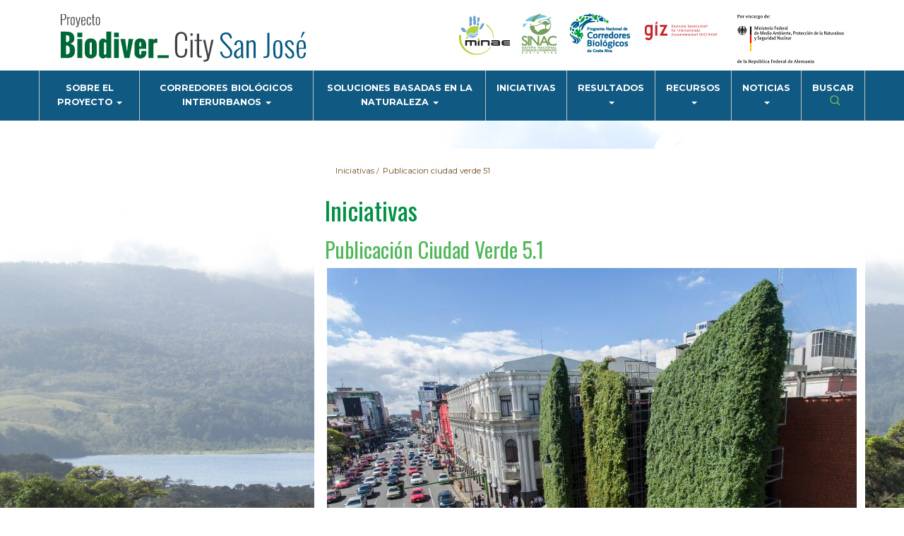

--- FILE ---
content_type: text/html; charset=UTF-8
request_url: http://biocorredores.org/biodiver-city-sanjose/iniciativas/publicacion-ciudad-verde-51
body_size: 8874
content:
<!DOCTYPE html>
<html  lang="es" dir="ltr" prefix="content: http://purl.org/rss/1.0/modules/content/  dc: http://purl.org/dc/terms/  foaf: http://xmlns.com/foaf/0.1/  og: http://ogp.me/ns#  rdfs: http://www.w3.org/2000/01/rdf-schema#  schema: http://schema.org/  sioc: http://rdfs.org/sioc/ns#  sioct: http://rdfs.org/sioc/types#  skos: http://www.w3.org/2004/02/skos/core#  xsd: http://www.w3.org/2001/XMLSchema# ">
  <head>
    <meta charset="utf-8" />
<link rel="canonical" href="http://biocorredores.org/biodiver-city-sanjose/iniciativas/publicacion-ciudad-verde-51" />
<link rel="image_src" href="http://biocorredores.org/biodiver-city-sanjose/sites/default/files/styles/large/public/2022-11/DJI_0046.jpg?itok=XnsecwN1" />
<meta name="description" content=" 

Ciudad Verde es la respuesta del gobierno de Costa Rica, a través del MINAE y el SINAC, con apoyo de la Cooperación Alemana para el Desarrollo -GIZ-, para abordar las problemáticas urbanas del país y construir ciudades más amigables con el medio ambiente y el ser humano, desde una visión integral. Su proceso de construcción ha sido participativo, multiactor y consolidado entre distintos sectores. " />
<meta property="og:site_name" content="Biodiver_ City San José" />
<meta property="og:url" content="http://biocorredores.org/biodiver-city-sanjose/iniciativas/publicacion-ciudad-verde-51" />
<meta property="og:title" content="Publicación Ciudad Verde 5.1" />
<meta property="og:image" content="http://biocorredores.org/biodiver-city-sanjose/sites/default/files/styles/large/public/2022-11/DJI_0046.jpg?itok=XnsecwN1" />
<meta property="og:image:url" content="http://biocorredores.org/biodiver-city-sanjose/sites/default/files/styles/large/public/2022-11/DJI_0046.jpg?itok=XnsecwN1" />
<meta name="Generator" content="Drupal 8 (https://www.drupal.org)" />
<meta name="MobileOptimized" content="width" />
<meta name="HandheldFriendly" content="true" />
<meta name="viewport" content="width=device-width, initial-scale=1.0" />
<link rel="shortcut icon" href="/biodiver-city-sanjose/sites/default/files/favicon_0.png" type="image/png" />
<link rel="revision" href="http://biocorredores.org/biodiver-city-sanjose/iniciativas/publicacion-ciudad-verde-51" />

    <title>Publicación Ciudad Verde 5.1 | Biodiver_ City San José</title>
    <link rel="stylesheet" media="all" href="/biodiver-city-sanjose/libraries/slick/slick/slick.css?s62si6" />
<link rel="stylesheet" media="all" href="/biodiver-city-sanjose/modules/contrib/slick_extended/css/slick.extended.css?s62si6" />
<link rel="stylesheet" media="all" href="/biodiver-city-sanjose/modules/contrib/slick/css/layout/slick.module.css?s62si6" />
<link rel="stylesheet" media="all" href="/biodiver-city-sanjose/core/modules/system/css/components/align.module.css?s62si6" />
<link rel="stylesheet" media="all" href="/biodiver-city-sanjose/core/modules/system/css/components/fieldgroup.module.css?s62si6" />
<link rel="stylesheet" media="all" href="/biodiver-city-sanjose/core/modules/system/css/components/container-inline.module.css?s62si6" />
<link rel="stylesheet" media="all" href="/biodiver-city-sanjose/core/modules/system/css/components/clearfix.module.css?s62si6" />
<link rel="stylesheet" media="all" href="/biodiver-city-sanjose/core/modules/system/css/components/details.module.css?s62si6" />
<link rel="stylesheet" media="all" href="/biodiver-city-sanjose/core/modules/system/css/components/hidden.module.css?s62si6" />
<link rel="stylesheet" media="all" href="/biodiver-city-sanjose/core/modules/system/css/components/item-list.module.css?s62si6" />
<link rel="stylesheet" media="all" href="/biodiver-city-sanjose/core/modules/system/css/components/js.module.css?s62si6" />
<link rel="stylesheet" media="all" href="/biodiver-city-sanjose/core/modules/system/css/components/nowrap.module.css?s62si6" />
<link rel="stylesheet" media="all" href="/biodiver-city-sanjose/core/modules/system/css/components/position-container.module.css?s62si6" />
<link rel="stylesheet" media="all" href="/biodiver-city-sanjose/core/modules/system/css/components/progress.module.css?s62si6" />
<link rel="stylesheet" media="all" href="/biodiver-city-sanjose/core/modules/system/css/components/reset-appearance.module.css?s62si6" />
<link rel="stylesheet" media="all" href="/biodiver-city-sanjose/core/modules/system/css/components/resize.module.css?s62si6" />
<link rel="stylesheet" media="all" href="/biodiver-city-sanjose/core/modules/system/css/components/sticky-header.module.css?s62si6" />
<link rel="stylesheet" media="all" href="/biodiver-city-sanjose/core/modules/system/css/components/system-status-counter.css?s62si6" />
<link rel="stylesheet" media="all" href="/biodiver-city-sanjose/core/modules/system/css/components/system-status-report-counters.css?s62si6" />
<link rel="stylesheet" media="all" href="/biodiver-city-sanjose/core/modules/system/css/components/system-status-report-general-info.css?s62si6" />
<link rel="stylesheet" media="all" href="/biodiver-city-sanjose/core/modules/system/css/components/tablesort.module.css?s62si6" />
<link rel="stylesheet" media="all" href="/biodiver-city-sanjose/core/modules/system/css/components/tree-child.module.css?s62si6" />
<link rel="stylesheet" media="all" href="/biodiver-city-sanjose/modules/contrib/blazy/css/components/blazy.loading.css?s62si6" />
<link rel="stylesheet" media="all" href="/biodiver-city-sanjose/modules/contrib/slick_extended/css/components/slick.extended.arrows.css?s62si6" />
<link rel="stylesheet" media="all" href="/biodiver-city-sanjose/modules/contrib/slick/css/components/slick.thumbnail--hover.css?s62si6" />
<link rel="stylesheet" media="all" href="/biodiver-city-sanjose/modules/contrib/webform/modules/webform_bootstrap/css/webform_bootstrap.css?s62si6" />
<link rel="stylesheet" media="all" href="/biodiver-city-sanjose/libraries/slick/slick/slick-theme.css?s62si6" />
<link rel="stylesheet" media="all" href="/biodiver-city-sanjose/modules/contrib/slick/css/theme/slick.theme.css?s62si6" />
<link rel="stylesheet" media="all" href="/biodiver-city-sanjose/modules/contrib/slick_extended/css/components/slick.extended.dots.css?s62si6" />
<link rel="stylesheet" media="all" href="/biodiver-city-sanjose/modules/contrib/slick_extended/css/components/slick.extended.dots.thumbnail.css?s62si6" />
<link rel="stylesheet" media="all" href="/biodiver-city-sanjose/modules/contrib/slick/css/theme/slick.theme--classic.css?s62si6" />
<link rel="stylesheet" media="all" href="/biodiver-city-sanjose/modules/contrib/slick_extended/css/theme/slick.extended.theme--classic.css?s62si6" />
<link rel="stylesheet" media="all" href="/biodiver-city-sanjose/modules/contrib/slick_extended/css/slick.extended.theme.css?s62si6" />
<link rel="stylesheet" media="all" href="//cdn.jsdelivr.net/bootstrap/3.3.7/css/bootstrap.css" />
<link rel="stylesheet" media="all" href="/biodiver-city-sanjose/themes/bootstrap/css/3.3.7/overrides.min.css?s62si6" />
<link rel="stylesheet" media="all" href="/biodiver-city-sanjose/themes/domo/css/style.css?s62si6" />
<link rel="stylesheet" media="all" href="/biodiver-city-sanjose/themes/domo/css/style-in.css?s62si6" />
<link rel="stylesheet" media="all" href="/biodiver-city-sanjose/themes/domo/css/megamenu.css?s62si6" />

    
<!--[if lte IE 8]>
<script src="/biodiver-city-sanjose/core/assets/vendor/html5shiv/html5shiv.min.js?v=3.7.3"></script>
<![endif]-->

    <link href="https://fonts.googleapis.com/css?family=Oswald:300,400,700" rel="stylesheet">
    <link href="https://fonts.googleapis.com/css?family=Montserrat:300,400,700" rel="stylesheet">
    <link rel="stylesheet" type="text/css" href="slick/slick.css"/>
<link rel="stylesheet" type="text/css" href="slick/slick-theme.css"/>
  </head>
  <body class="node-500 path-node page-node-type-iniciativas has-glyphicons">
    <a href="#main-content" class="visually-hidden focusable skip-link">
      Pasar al contenido principal
    </a>
    
      <div class="dialog-off-canvas-main-canvas" data-off-canvas-main-canvas>
    <div class="container buscar-box hidden-xs">
  <div class="col-md-offset-9 col-md-3">
      <div class="region region-buscar">
    <div class="search-block-form block block-search block-search-form-block" data-drupal-selector="search-block-form" id="block-formulariodebusqueda" role="search">
  
    
      <form action="/biodiver-city-sanjose/search/node" method="get" id="search-block-form" accept-charset="UTF-8">
  <div class="form-item js-form-item form-type-search js-form-type-search form-item-keys js-form-item-keys form-no-label form-group">
      <label for="edit-keys" class="control-label sr-only">Search</label>
  
  
  <div class="input-group"><input title="Escriba lo que quiere buscar." data-drupal-selector="edit-keys" class="form-search form-control" placeholder="Search" type="search" id="edit-keys" name="keys" value="" size="15" maxlength="128" data-toggle="tooltip" /><span class="input-group-btn"><button type="submit" value="Search" class="button js-form-submit form-submit btn-primary btn icon-only" name=""><span class="sr-only">Search</span><span class="icon glyphicon glyphicon-search" aria-hidden="true"></span></button></span></div>

  
  
  </div>
<div class="form-actions form-group js-form-wrapper form-wrapper" data-drupal-selector="edit-actions" id="edit-actions"></div>

</form>

  </div>

  </div>

  </div>
</div>
<div class="header-top col-xs-10 col-sm-12">
  <div class="container">
    <div class="col-md-4 logo-top">
      <h1>
        <a href="/biodiver-city-sanjose">
          <img src="/biodiver-city-sanjose/themes/domo/img/Biodiver_CitySanJose-header.svg"
            alt="Programa Biodiver_ City San Jose">
        </a>
      </h1>
    </div>
    <div class="col-md-8 logos-ext hidden-xs hidden-sm">
                    <div class="region region-logostop">
    <section id="block-logostop" class="block block-block-content block-block-contentc60d0a6b-3b47-4c59-b5a7-67d6ced4a1ad clearfix">
  
    

      
            <div class="field field--name-body field--type-text-with-summary field--label-hidden field--item"><p><a href="https://www.bmu.de/en/" target="_blank"><img alt="Logo BMU" data-entity-type="file" data-entity-uuid="6c586229-6aee-4a38-b6d0-792fd6ec6efe" src="/biodiver-city-sanjose/sites/default/files/inline-images/PAG%20WEB%20-por%20encargo.png" /> </a> <a href="https://www.giz.de/en/worldwide/393.html" target="_blank"> <img alt="GIZ" src="/corredoresbiologicos/themes/domo/img/logo-GIZ.jpg" /> </a> <a href="/"> <img src="/corredoresbiologicos/themes/domo/img/logo-CorredoresBiologicos.png" /> </a> <a href="http://www.sinac.go.cr" target="_blank"> <img alt="Sistema Nacional de Áreas de Conservación de Costa Rica" src="/corredoresbiologicos/themes/domo/img/logo-SINAC.png" /> </a> <a href="http://www.minae.go.cr/" target="_blank"> <img alt="Ministerio de Ambiente y Energía" src="/corredoresbiologicos/themes/domo/img/logo-MINAE.png" /> </a></p></div>
      
  </section>


  </div>

                </div>
  </div>
</div>
<div class="header-box col-xs-2 col-sm-12">
  <header class="navbar navbar-default container" id="navbar" role="banner">
                      <div class="navbar-header">
        
                        <button type="button" class="navbar-toggle" data-toggle="collapse" data-target="#navbar-collapse-movil">
          <span class="sr-only">Toggle navigation</span>
          <span class="icon-bar"></span>
          <span class="icon-bar"></span>
          <span class="icon-bar"></span>
        </button>

              </div>
                  <div id="navbar-collapse" class="navbar-collapse collapse hidden-xs">
          <div class="region region-navigation-collapsible">
    <nav role="navigation" aria-labelledby="block-domo-main-menu-menu" id="block-domo-main-menu">
            <h2 class="sr-only" id="block-domo-main-menu-menu">Navegación principal</h2>

      
      <ul class="menu menu--main nav navbar-nav">
                        <li class="expanded dropdown">
        <a href="/biodiver-city-sanjose/" class="dropdown-toggle" data-toggle="dropdown">Sobre el proyecto <span class="caret"></span></a>
                          <ul class="dropdown-menu">
                        <li>
        <a href="/biodiver-city-sanjose/sobre-el-proyecto/el-proyecto" data-drupal-link-system-path="node/95">El proyecto</a>
                  </li>
                        <li>
        <a href="/biodiver-city-sanjose/sobre-el-proyecto/socios" data-drupal-link-system-path="sobre-el-proyecto/socios">Socios</a>
                  </li>
                        <li>
        <a href="/biodiver-city-sanjose/sobre-el-proyecto/equipos-trabajo" data-drupal-link-system-path="sobre-el-proyecto/equipos-trabajo">Equipos de trabajo</a>
                  </li>
                        <li>
        <a href="/biodiver-city-sanjose/sobre-el-proyecto/areas-de-trabajo" data-drupal-link-system-path="sobre-el-proyecto/areas-de-trabajo">Áreas de trabajo</a>
                  </li>
        </ul>
  
            </li>
                        <li class="expanded dropdown">
        <a href="" class="dropdown-toggle" data-toggle="dropdown">Corredores biológicos interurbanos <span class="caret"></span></a>
                          <ul class="dropdown-menu">
                        <li>
        <a href="/biodiver-city-sanjose/programa-nacional-de-corredores-biologicos" data-drupal-link-system-path="node/132">Programa Nacional de Corredores Biológicos</a>
                  </li>
                        <li>
        <a href="/biodiver-city-sanjose/corredores-biologicos" data-drupal-link-system-path="corredores-biologicos">Corredores Biológicos de Costa Rica</a>
                  </li>
        </ul>
  
            </li>
                        <li class="expanded dropdown">
        <a href="" class="dropdown-toggle" data-toggle="dropdown">Soluciones basadas en la Naturaleza <span class="caret"></span></a>
                          <ul class="dropdown-menu">
                        <li>
        <a href="/biodiver-city-sanjose/guia-de-soluciones-basadas-en-naturaleza-sbn" data-drupal-link-system-path="node/359">Guía de Soluciones basadas en la Naturaleza (SbN)</a>
                  </li>
                        <li>
        <a href="https://biocorredores.org/biodiver-city-sanjose/catalogo-de-soluciones-basadas-en-naturaleza">Catálogo de Soluciones basadas en la Naturaleza</a>
                  </li>
                        <li>
        <a href="/biodiver-city-sanjose/mapa-de-soluciones-basadas-en-naturaleza" data-drupal-link-system-path="node/358">Mapa de Soluciones basadas en la Naturaleza</a>
                  </li>
        </ul>
  
            </li>
                        <li>
        <a href="/biodiver-city-sanjose/iniciativas" data-drupal-link-system-path="iniciativas">Iniciativas</a>
                  </li>
                        <li class="expanded dropdown">
        <a href="/biodiver-city-sanjose/" class="dropdown-toggle" data-toggle="dropdown">Resultados <span class="caret"></span></a>
                          <ul class="dropdown-menu">
                        <li>
        <a href="/biodiver-city-sanjose/indicadores-del-proyecto" data-drupal-link-system-path="node/131">Indicadores del proyecto</a>
                  </li>
        </ul>
  
            </li>
                        <li class="expanded dropdown">
        <a href="" class="dropdown-toggle" data-toggle="dropdown">Recursos <span class="caret"></span></a>
                          <ul class="dropdown-menu">
                        <li>
        <a href="/biodiver-city-sanjose/recursos/caja-de-herramientas" data-drupal-link-system-path="node/114">Caja de herramientas</a>
                  </li>
                        <li>
        <a href="/biodiver-city-sanjose/recursos/fotografias" data-drupal-link-system-path="recursos/fotografias">Fotografías</a>
                  </li>
                        <li>
        <a href="/biodiver-city-sanjose/recursos/mapas" data-drupal-link-system-path="recursos/mapas">Mapas</a>
                  </li>
                        <li>
        <a href="/biodiver-city-sanjose/recursos/videos" data-drupal-link-system-path="recursos/videos">Videos</a>
                  </li>
        </ul>
  
            </li>
                        <li class="expanded dropdown">
        <a href="/biodiver-city-sanjose/noticias" class="dropdown-toggle" data-toggle="dropdown">Noticias <span class="caret"></span></a>
                          <ul class="dropdown-menu">
                        <li>
        <a href="/biodiver-city-sanjose/noticias" data-drupal-link-system-path="noticias">Noticias</a>
                  </li>
                        <li>
        <a href="/biodiver-city-sanjose/noticias/proximos-eventos" data-drupal-link-system-path="noticias/proximos-eventos">Próximos eventos</a>
                  </li>
                        <li>
        <a href="/biodiver-city-sanjose/el-proyecto-en-los-medios" data-drupal-link-system-path="el-proyecto-en-los-medios">El proyecto en los medios</a>
                  </li>
        </ul>
  
            </li>
                        <li>
        <a href="" class="search-item">Buscar</a>
                  </li>
        </ul>
  

  </nav>

  </div>

      </div>
                </div>
    </header>
</div> <div class="visible-xs" style="clear: both;">
  <div id="navbar-collapse-movil" class="navbar-collapse collapse ">
      <div class="region region-navigation-collapsible">
    <nav role="navigation" aria-labelledby="block-domo-main-menu-menu" id="block-domo-main-menu">
            <h2 class="sr-only" id="block-domo-main-menu-menu">Navegación principal</h2>

      
      <ul class="menu menu--main nav navbar-nav">
                        <li class="expanded dropdown">
        <a href="/biodiver-city-sanjose/" class="dropdown-toggle" data-toggle="dropdown">Sobre el proyecto <span class="caret"></span></a>
                          <ul class="dropdown-menu">
                        <li>
        <a href="/biodiver-city-sanjose/sobre-el-proyecto/el-proyecto" data-drupal-link-system-path="node/95">El proyecto</a>
                  </li>
                        <li>
        <a href="/biodiver-city-sanjose/sobre-el-proyecto/socios" data-drupal-link-system-path="sobre-el-proyecto/socios">Socios</a>
                  </li>
                        <li>
        <a href="/biodiver-city-sanjose/sobre-el-proyecto/equipos-trabajo" data-drupal-link-system-path="sobre-el-proyecto/equipos-trabajo">Equipos de trabajo</a>
                  </li>
                        <li>
        <a href="/biodiver-city-sanjose/sobre-el-proyecto/areas-de-trabajo" data-drupal-link-system-path="sobre-el-proyecto/areas-de-trabajo">Áreas de trabajo</a>
                  </li>
        </ul>
  
            </li>
                        <li class="expanded dropdown">
        <a href="" class="dropdown-toggle" data-toggle="dropdown">Corredores biológicos interurbanos <span class="caret"></span></a>
                          <ul class="dropdown-menu">
                        <li>
        <a href="/biodiver-city-sanjose/programa-nacional-de-corredores-biologicos" data-drupal-link-system-path="node/132">Programa Nacional de Corredores Biológicos</a>
                  </li>
                        <li>
        <a href="/biodiver-city-sanjose/corredores-biologicos" data-drupal-link-system-path="corredores-biologicos">Corredores Biológicos de Costa Rica</a>
                  </li>
        </ul>
  
            </li>
                        <li class="expanded dropdown">
        <a href="" class="dropdown-toggle" data-toggle="dropdown">Soluciones basadas en la Naturaleza <span class="caret"></span></a>
                          <ul class="dropdown-menu">
                        <li>
        <a href="/biodiver-city-sanjose/guia-de-soluciones-basadas-en-naturaleza-sbn" data-drupal-link-system-path="node/359">Guía de Soluciones basadas en la Naturaleza (SbN)</a>
                  </li>
                        <li>
        <a href="https://biocorredores.org/biodiver-city-sanjose/catalogo-de-soluciones-basadas-en-naturaleza">Catálogo de Soluciones basadas en la Naturaleza</a>
                  </li>
                        <li>
        <a href="/biodiver-city-sanjose/mapa-de-soluciones-basadas-en-naturaleza" data-drupal-link-system-path="node/358">Mapa de Soluciones basadas en la Naturaleza</a>
                  </li>
        </ul>
  
            </li>
                        <li>
        <a href="/biodiver-city-sanjose/iniciativas" data-drupal-link-system-path="iniciativas">Iniciativas</a>
                  </li>
                        <li class="expanded dropdown">
        <a href="/biodiver-city-sanjose/" class="dropdown-toggle" data-toggle="dropdown">Resultados <span class="caret"></span></a>
                          <ul class="dropdown-menu">
                        <li>
        <a href="/biodiver-city-sanjose/indicadores-del-proyecto" data-drupal-link-system-path="node/131">Indicadores del proyecto</a>
                  </li>
        </ul>
  
            </li>
                        <li class="expanded dropdown">
        <a href="" class="dropdown-toggle" data-toggle="dropdown">Recursos <span class="caret"></span></a>
                          <ul class="dropdown-menu">
                        <li>
        <a href="/biodiver-city-sanjose/recursos/caja-de-herramientas" data-drupal-link-system-path="node/114">Caja de herramientas</a>
                  </li>
                        <li>
        <a href="/biodiver-city-sanjose/recursos/fotografias" data-drupal-link-system-path="recursos/fotografias">Fotografías</a>
                  </li>
                        <li>
        <a href="/biodiver-city-sanjose/recursos/mapas" data-drupal-link-system-path="recursos/mapas">Mapas</a>
                  </li>
                        <li>
        <a href="/biodiver-city-sanjose/recursos/videos" data-drupal-link-system-path="recursos/videos">Videos</a>
                  </li>
        </ul>
  
            </li>
                        <li class="expanded dropdown">
        <a href="/biodiver-city-sanjose/noticias" class="dropdown-toggle" data-toggle="dropdown">Noticias <span class="caret"></span></a>
                          <ul class="dropdown-menu">
                        <li>
        <a href="/biodiver-city-sanjose/noticias" data-drupal-link-system-path="noticias">Noticias</a>
                  </li>
                        <li>
        <a href="/biodiver-city-sanjose/noticias/proximos-eventos" data-drupal-link-system-path="noticias/proximos-eventos">Próximos eventos</a>
                  </li>
                        <li>
        <a href="/biodiver-city-sanjose/el-proyecto-en-los-medios" data-drupal-link-system-path="el-proyecto-en-los-medios">El proyecto en los medios</a>
                  </li>
        </ul>
  
            </li>
                        <li>
        <a href="" class="search-item">Buscar</a>
                  </li>
        </ul>
  

  </nav>

  </div>

      <div class="region region-buscar">
    <div class="search-block-form block block-search block-search-form-block" data-drupal-selector="search-block-form" id="block-formulariodebusqueda" role="search">
  
    
      <form action="/biodiver-city-sanjose/search/node" method="get" id="search-block-form" accept-charset="UTF-8">
  <div class="form-item js-form-item form-type-search js-form-type-search form-item-keys js-form-item-keys form-no-label form-group">
      <label for="edit-keys" class="control-label sr-only">Search</label>
  
  
  <div class="input-group"><input title="Escriba lo que quiere buscar." data-drupal-selector="edit-keys" class="form-search form-control" placeholder="Search" type="search" id="edit-keys" name="keys" value="" size="15" maxlength="128" data-toggle="tooltip" /><span class="input-group-btn"><button type="submit" value="Search" class="button js-form-submit form-submit btn-primary btn icon-only" name=""><span class="sr-only">Search</span><span class="icon glyphicon glyphicon-search" aria-hidden="true"></span></button></span></div>

  
  
  </div>
<div class="form-actions form-group js-form-wrapper form-wrapper" data-drupal-selector="edit-actions" id="edit-actions"></div>

</form>

  </div>

  </div>

  </div>
</div>
<!-- not-front -->
<div class="fondo-interno">
      <div role="main" class="main-container container js-quickedit-main-content">
    <div class="row">
                              <section class="col-md-12">

                                <div class="highlighted">  <div class="region region-highlighted">
    <div data-drupal-messages-fallback class="hidden"></div>

  </div>
</div>
                
                


                        <a id="main-content"></a>
          <div class="region region-content">
        <ol class="breadcrumb">
          <li >
                  <a href="http://biocorredores.org/biodiver-city-sanjose/iniciativas">Iniciativas</a>
              </li>
          <li >
                  Publicacion ciudad verde 51
              </li>
          <li  class="active">
                  Publicación Ciudad Verde 5.1
              </li>
      </ol>

  


<h1>
	Iniciativas
</h1>




<h2 class="page-title"><span>Publicación Ciudad Verde 5.1</span>
</h2>

<div class="box-contact-nodo-corredores">

 
</div>

<div class="main-image">


<div id="slick-node-500-image-default-1" class="slick unslick slick--dots-thumbnail slick--dots-thumbnail-hover slick--dots slick--skin--classic slick--optionset--default slick--less"><div data-thumb="http://biocorredores.org/biodiver-city-sanjose/sites/default/files/styles/thumbnail/public/2022-11/DJI_0046.jpg?itok=XWauC9Cm" class="media media--slick media--loading media--image"><img height="550" width="750" class="lazy media__image media__element img-responsive" data-lazy="http://biocorredores.org/biodiver-city-sanjose/sites/default/files/styles/large/public/2022-11/DJI_0046.jpg?itok=XnsecwN1" alt="Pared verde en el centro urbano, San José" src="[data-uri]" typeof="foaf:Image" /></div><div class="slide__caption"><p class="slide__description">Pared verde en el centro urbano, San José</p></div></div>
</div>
<div class="body">
<p> </p>

<p>Ciudad Verde es la respuesta del gobierno de Costa Rica, a través del MINAE y el SINAC, con apoyo de la Cooperación Alemana para el Desarrollo -GIZ-, para abordar las problemáticas urbanas del país y construir ciudades más amigables con el medio ambiente y el ser humano, desde una visión integral. Su proceso de construcción ha sido participativo, multiactor y consolidado entre distintos sectores. </p>

<p>Este documento es la base, técnicamente definida y científicamente sustentada, para que la implementación de Ciudad Verde en los centros urbanos del país, de manera que la ciudadanía costarricense del presente se desarrolle y la del futuro encuentre mejores condiciones de vida en las ciudades del país.  </p>

</div>
<div class="doc-rela">

  <h2>Descargas relacionadas</h2>
<span class="file file--mime-application-pdf file--application-pdf icon-before"><span class="file-icon"><span class="icon glyphicon glyphicon-file text-primary" aria-hidden="true"></span></span><span class="file-link"><a href="http://biocorredores.org/biodiver-city-sanjose/sites/default/files/2022-10/INICIATIVA%20CIUDAD%20VERDE.pdf" type="application/pdf; length=20199759" title="Open file in new window" target="_blank" data-toggle="tooltip" data-placement="bottom">INICIATIVA CIUDAD VERDE.pdf</a></span><span class="file-size">19.26 MB</span></span>
 

</div>


  </div>

                </section>

                    </div>
  </div>
    <!-- not-front -->
</div>

<div class="footer-box">
  <div class="container">
            <div class="col-sm-6">
        <div class="region region-footer-izq">
    <section id="block-contacto" class="block block-block-content block-block-content726c5385-b828-404b-87b3-1d4bb9e8acb5 clearfix">
  
      <h2 class="block-title">Contacto</h2>
    

      
            <div class="field field--name-body field--type-text-with-summary field--label-hidden field--item"><p>PROYECTO CORREDORES BIOLÓGICOS INTERURBANOS </p>

<p>Oficina Cambio Climático y Transporte en Costa Rica</p>

<ul>
	<li>Dirección: Rohrmoser, de la  II Etapa del Centro Comercial Plaza Mayor, 200 mts al oeste, 100 mts sur y 100 mts este, casa esquinera color blanco con rejas negras (frente al parque Llama del Bosque). </li>
</ul>

<p>   Waze: MiTransporte </p>

<p>   Google Maps: MiTransporte - GIZ</p>

<ul>
	<li>Apartado Postal: 8-4190, 1000 San José-Costa Rica</li>
	<li>Teléfono: (+506) 4001-5457</li>
	<li>Fax: <em>por el momento no disponible</em></li>
	<li>Horario de atención: 9:00a.m. - 4:00p.m.</li>
</ul>

<p> </p>

<p> </p>

<p> </p>
</div>
      
  </section>


  </div>

    </div>
              </div>
</div>
<div class="footer-img-bck">
  <div class="footer-img">
  </div>
</div>
<div class="copy-r">
  <div class="container">
    <a href="/biodiver-city-sanjose/mapa-de-sitio">Mapa del sitio</a> |
    <a href="/biodiver-city-sanjose/renuncia">RENUNCIA</a> |
    <a href="/biodiver-city-sanjose/aviso-legal">AVISO LEGAL</a> |
    <a href="/biodiver-city-sanjose/proteccion-de-datos">PROTECCION DE DATOS</a> |
    <p>Todos los derechos reservados © GIZ 2024</p>
  </div>
</div>

  </div>

    
    <script type="application/json" data-drupal-selector="drupal-settings-json">{"path":{"baseUrl":"\/biodiver-city-sanjose\/","scriptPath":null,"pathPrefix":"","currentPath":"node\/500","currentPathIsAdmin":false,"isFront":false,"currentLanguage":"es"},"pluralDelimiter":"\u0003","suppressDeprecationErrors":true,"bootstrap":{"forms_has_error_value_toggle":1,"modal_animation":1,"modal_backdrop":"true","modal_keyboard":1,"modal_show":1,"modal_size":"","popover_enabled":1,"popover_animation":1,"popover_container":"body","popover_content":"","popover_delay":"0","popover_html":0,"popover_placement":"right","popover_selector":"","popover_title":"","popover_trigger":"click","popover_trigger_autoclose":1,"tooltip_enabled":1,"tooltip_animation":1,"tooltip_container":"body","tooltip_delay":"0","tooltip_html":0,"tooltip_placement":"auto left","tooltip_selector":"","tooltip_trigger":"hover"},"slick":{"accessibility":true,"adaptiveHeight":false,"autoplay":false,"autoplaySpeed":3000,"pauseOnHover":true,"pauseOnDotsHover":false,"arrows":false,"downArrow":false,"downArrowTarget":"","downArrowOffset":0,"centerMode":false,"centerPadding":"50px","dots":true,"dotsClass":"slick-dots","draggable":true,"fade":false,"focusOnSelect":false,"infinite":true,"initialSlide":0,"lazyLoad":"ondemand","mouseWheel":false,"randomize":false,"rtl":false,"rows":1,"slidesPerRow":1,"slide":"","slidesToShow":1,"slidesToScroll":1,"speed":500,"swipe":true,"swipeToSlide":false,"edgeFriction":0.34999999999999997779553950749686919152736663818359375,"touchMove":true,"touchThreshold":5,"useCSS":true,"cssEase":"ease","cssEaseBezier":"","cssEaseOverride":"","useTransform":true,"easing":"linear","variableWidth":false,"vertical":false,"verticalSwiping":false,"waitForAnimate":true},"ajaxTrustedUrl":{"\/biodiver-city-sanjose\/search\/node":true},"user":{"uid":0,"permissionsHash":"6d5af62bb99ed3bd532e4c19b28461e070a5734a1afb2d3a7c235a6e05d1f6c0"}}</script>
<script src="/biodiver-city-sanjose/core/assets/vendor/jquery/jquery.min.js?v=3.5.1"></script>
<script src="/biodiver-city-sanjose/core/assets/vendor/underscore/underscore-min.js?v=1.9.1"></script>
<script src="/biodiver-city-sanjose/core/assets/vendor/jquery-once/jquery.once.min.js?v=2.2.3"></script>
<script src="/biodiver-city-sanjose/core/misc/drupalSettingsLoader.js?v=8.9.9"></script>
<script src="/biodiver-city-sanjose/sites/default/files/languages/es_wCGfsPnWkzekanYXKNmMvinBZ3qatX2ct00DKS9CAgQ.js?s62si6"></script>
<script src="/biodiver-city-sanjose/core/misc/drupal.js?v=8.9.9"></script>
<script src="/biodiver-city-sanjose/core/misc/drupal.init.js?v=8.9.9"></script>
<script src="/biodiver-city-sanjose/libraries/slick/slick/slick.min.js?v=1.x"></script>
<script src="/biodiver-city-sanjose/modules/contrib/slick_extended/js/slick.extended.base.min.js?v=8.9.9"></script>
<script src="/biodiver-city-sanjose/modules/contrib/slick_extended/js/slick.extended.arrows.min.js?v=8.9.9"></script>
<script src="//cdn.jsdelivr.net/bootstrap/3.3.7/js/bootstrap.js"></script>
<script src="/biodiver-city-sanjose/themes/bootstrap/js/drupal.bootstrap.js?s62si6"></script>
<script src="/biodiver-city-sanjose/themes/bootstrap/js/attributes.js?s62si6"></script>
<script src="/biodiver-city-sanjose/themes/bootstrap/js/theme.js?s62si6"></script>
<script src="/biodiver-city-sanjose/core/misc/states.js?v=8.9.9"></script>
<script src="/biodiver-city-sanjose/themes/bootstrap/js/misc/states.js?s62si6"></script>
<script src="/biodiver-city-sanjose/modules/contrib/webform/js/webform.states.js?v=8.9.9"></script>
<script src="/biodiver-city-sanjose/modules/contrib/webform/modules/webform_bootstrap/js/webform_bootstrap.states.js?v=8.9.9"></script>
<script src="/biodiver-city-sanjose/themes/bootstrap/js/popover.js?s62si6"></script>
<script src="/biodiver-city-sanjose/themes/bootstrap/js/tooltip.js?s62si6"></script>
<script src="/biodiver-city-sanjose/modules/contrib/slick/js/slick.load.min.js?v=8.9.9"></script>

   
    
    <script type="text/javascript">

    // jQuery("ul.menu li:nth-child(7) a").

    // jQuery("ul.menu li:nth-child(7) a").remove().

// if(jQuery(window).width() > 992){
  
  jQuery(".buscar-box").css("display","none");

    jQuery("a.search-item").click(function(e){
      e.preventDefault();

      jQuery(".buscar-box").fadeToggle( 1000 );
      jQuery(this).toggleClass("active-search");

    });

// }

 // jQuery(".dialog-off-canvas-main-canvas").addClass("row");

  jQuery(".region-buscar input").attr("placeholder","");  
    // jQuery("ul.menu li:nth-child(7) a").attr("data-drupal-link-system-path","");
    jQuery(document).ready(function(){
      console.log("readi");
      jQuery(".views-field-field-agregar-mapa-1 .modal h3").each(function(){
      console.log("entra dataurlshare");
      var dataurlshare = jQuery(this).data("urlshare");
      
      jQuery(this).parent().find(".addthis_inline_share_toolbox_cuj1").attr("data-url",dataurlshare);
    
      });
      jQuery(".lista-documentos .modal h3").each(function(){
      console.log("entra dataurlsharelista-documentos");
      var dataurlshare = jQuery(this).data("urlshare");
      
      jQuery(this).parent().parent().find(".addthis_inline_share_toolbox_cuj1").attr("data-url",dataurlshare);
    
      });

      jQuery(".view-content .panel:nth-child(1) #headingOne a").click();

      jQuery(".region-buscar input").attr("data-original-title","Escriba el término de búsqueda deseado");

    });
   // jQuery(".view-content .panel:nth-child(1) #headingOne a").click();

   jQuery("h4.panel-title a").click(function(){
    jQuery(this).parent().toggleClass("h4-active");
   });


    jQuery(".item_video").click(function(e){
      e.preventDefault();
      var modal = jQuery(this).data("modal");
      jQuery("#"+ modal).modal("show");
    });


    jQuery(".lista-documentos .btn-pop").click(function(e){
      jQuery(this).closest(".views-row").find(".modal").modal('show');  
    });

    jQuery(".lista .btn-pop").click(function(e){
      jQuery(this).closest(".views-videos").find(".modal").modal('show');  
    });

    jQuery('.modal').on('hidden.bs.modal', function (e) {
      jQuery(this).find("iframe").attr("src",jQuery(this).find("iframe").attr("src"));
    });

    jQuery(".path-iniciativas .main-container section").removeClass();
    jQuery(".path-iniciativas .main-container section").addClass("col-sm-offset-4 col-sm-8");
    jQuery(".page-node-type-iniciativas .main-container section").removeClass();
    jQuery(".page-node-type-iniciativas .main-container section").addClass("col-sm-offset-4 col-sm-8");
</script>

<script>
jQuery(document).ready(function(){
    var $elems = jQuery('[id]');
    var n = $elems.length;


    jQuery('.view-sbn').each(function(){  

      var highestBox = 0;

      jQuery('.wrapper', this).each(function(){
        if(jQuery(this).height() > highestBox) {
          highestBox = jQuery(this).height(); 
        }
      });
            
      jQuery('.wrapper',this).height(highestBox);
    }); 


    jQuery(".js-form-item-provincia").hide();
    jQuery(".js-form-item-sanjose").hide();
    jQuery(".js-form-item-alajuela").hide();
    jQuery(".js-form-item-heredia").hide();
    jQuery(".js-form-item-cartago").hide();
    jQuery(".js-form-item-guanacaste").hide();
    jQuery(".js-form-item-puntarenas").hide();
    jQuery(".js-form-item-limon").hide();
    jQuery(".js-form-item-azul").hide();
    jQuery(".js-form-item-verde").hide();
    jQuery(".js-form-item-culturales").hide();
    jQuery(".js-form-item-apoyo").hide();
    jQuery(".js-form-item-abastecimiento").hide();
    jQuery(".js-form-item-regulacion").hide();

    jQuery("#edit-pais, #edit-pais--2").change(function(){
        jQuery(this).find("option:selected").each(function(){
            var paisValue = jQuery(this).attr("value");
            if(paisValue == 'Nacional'){
                jQuery(".js-form-item-provincia").show();
            } else{
                jQuery('#edit-provincia--2, #edit-sanjose--2, #edit-alajuela--2, #edit-cartago--2, #edit-heredia--2, #edit-guanacaste--2, #edit-puntarenas--2, #edit-limon--2').prop('selectedIndex',0);
                jQuery(".js-form-item-provincia").hide();
                jQuery(".js-form-item-sanjose").hide();
                jQuery(".js-form-item-alajuela").hide();
                jQuery(".js-form-item-heredia").hide();
                jQuery(".js-form-item-cartago").hide();
                jQuery(".js-form-item-guanacaste").hide();
                jQuery(".js-form-item-puntarenas").hide();
                jQuery(".js-form-item-limon").hide();
                jQuery(".js-form-item-pais").show();
                jQuery(".js-form-item-palabra").show();
                jQuery(".js-form-item-escala").show();
                jQuery(".js-form-item-espacio").show();
            }
        });
    }).change();

    jQuery("#edit-provincia, #edit-provincia--2").change(function(){
        jQuery('#edit-sanjose--2, #edit-alajuela--2, #edit-cartago--2, #edit-heredia--2, #edit-guanacaste--2, #edit-puntarenas--2, #edit-limon--2').prop('selectedIndex',0);
        jQuery(this).find("option:selected").each(function(){
            var provinciaValue = jQuery(this).attr("value");
            if(provinciaValue == 62){;
              jQuery(".js-form-item-pais").show();
              jQuery(".js-form-item-provincia").show();
              jQuery(".js-form-item-escala").show();
              jQuery(".js-form-item-espacio").show();
              jQuery(".js-form-item-sanjose").show();
              jQuery(".js-form-item-alajuela").hide();
              jQuery(".js-form-item-heredia").hide();
              jQuery(".js-form-item-cartago").hide();
              jQuery(".js-form-item-guanacaste").hide();
              jQuery(".js-form-item-puntarenas").hide();
              jQuery(".js-form-item-limon").hide();
            } else if(provinciaValue == 61){
              jQuery(".js-form-item-pais").show();
              jQuery(".js-form-item-provincia").show();
              jQuery(".js-form-item-escala").show();
              jQuery(".js-form-item-espacio").show();
              jQuery(".js-form-item-alajuela").show();
              jQuery(".js-form-item-sanjose").hide();
              jQuery(".js-form-item-heredia").hide();
              jQuery(".js-form-item-cartago").hide();
              jQuery(".js-form-item-guanacaste").hide();
              jQuery(".js-form-item-puntarenas").hide();
              jQuery(".js-form-item-limon").hide();
            } else if(provinciaValue == 60){
              jQuery(".js-form-item-pais").show();
              jQuery(".js-form-item-provincia").show();
              jQuery(".js-form-item-heredia").show();
              jQuery(".js-form-item-sanjose").hide();
              jQuery(".js-form-item-alajuela").hide();
              jQuery(".js-form-item-cartago").hide();
              jQuery(".js-form-item-guanacaste").hide();
              jQuery(".js-form-item-puntarenas").hide();
              jQuery(".js-form-item-limon").hide();
            } else if(provinciaValue == 59){
              jQuery(".js-form-item-pais").show();
              jQuery(".js-form-item-provincia").show();
              jQuery(".js-form-item-escala").show();
              jQuery(".js-form-item-espacio").show();
              jQuery(".js-form-item-cartago").show();
              jQuery(".js-form-item-sanjose").hide();
              jQuery(".js-form-item-alajuela").hide();
              jQuery(".js-form-item-heredia").hide();
              jQuery(".js-form-item-guanacaste").hide();
              jQuery(".js-form-item-puntarenas").hide();
              jQuery(".js-form-item-limon").hide();
            } else if(provinciaValue == 58){
              jQuery(".js-form-item-pais").show();
              jQuery(".js-form-item-provincia").show();
              jQuery(".js-form-item-escala").show();
              jQuery(".js-form-item-espacio").show();
              jQuery(".js-form-item-guanacaste").show();
              jQuery(".js-form-item-sanjose").hide();
              jQuery(".js-form-item-alajuela").hide();
              jQuery(".js-form-item-heredia").hide();
              jQuery(".js-form-item-cartago").hide();
              jQuery(".js-form-item-puntarenas").hide();
              jQuery(".js-form-item-limon").hide();
            } else if(provinciaValue == 57){
              jQuery(".js-form-item-pais").show();
              jQuery(".js-form-item-provincia").show();
              jQuery(".js-form-item-escala").show();
              jQuery(".js-form-item-espacio").show();
              jQuery(".js-form-item-puntarenas").show();
              jQuery(".js-form-item-sanjose").hide();
              jQuery(".js-form-item-alajuela").hide();
              jQuery(".js-form-item-heredia").hide();
              jQuery(".js-form-item-cartago").hide();
              jQuery(".js-form-item-guanacaste").hide();
              jQuery(".js-form-item-limon").hide();
            } else if(provinciaValue == 56){
              jQuery(".js-form-item-pais").show();
              jQuery(".js-form-item-provincia").show();
              jQuery(".js-form-item-escala").show();
              jQuery(".js-form-item-espacio").show();
              jQuery(".js-form-item-limon").show();
              jQuery(".js-form-item-sanjose").hide();
              jQuery(".js-form-item-alajuela").hide();
              jQuery(".js-form-item-heredia").hide();
              jQuery(".js-form-item-cartago").hide();
              jQuery(".js-form-item-guanacaste").hide();
              jQuery(".js-form-item-puntarenas").hide();
            }else {
              jQuery(".js-form-item-sanjose").hide();
              jQuery(".js-form-item-alajuela").hide();
              jQuery(".js-form-item-heredia").hide();
              jQuery(".js-form-item-cartago").hide();
              jQuery(".js-form-item-guanacaste").hide();
              jQuery(".js-form-item-puntarenas").hide();
              jQuery(".js-form-item-limon").hide();
            }
        });
    }).change();

    jQuery("#edit-tipologia, #edit-tipologia--2").change(function(){
        jQuery(this).find("option:selected").each(function(){
            var tipologiaValue = jQuery(this).attr("value");
            if(tipologiaValue == "Infraestructura verde"){
              jQuery(".js-form-item-verde").show();
              jQuery(".js-form-item-azul").hide();
            } else if(tipologiaValue == "Infraestructura azul"){
              jQuery(".js-form-item-azul").show();
              jQuery(".js-form-item-verde").hide();
            }
        });
    }).change();

    jQuery("#edit-servicios, #edit-servicios--2").change(function(){
        jQuery(this).find("option:selected").each(function(){
            var serviciosValue = jQuery(this).attr("value");
            if(serviciosValue == "Abastecimiento"){
              jQuery(".js-form-item-abastecimiento").show();
              jQuery(".js-form-item-apoyo").hide();
              jQuery(".js-form-item-culturales").hide();
              jQuery(".js-form-item-regulacion").hide();
            } else if(serviciosValue == "Apoyo"){
              jQuery(".js-form-item-apoyo").show();
              jQuery(".js-form-item-abastecimiento").hide();
              jQuery(".js-form-item-culturales").hide();
              jQuery(".js-form-item-regulacion").hide();
            } else if(serviciosValue == "Culturales"){
              jQuery(".js-form-item-culturales").show();
              jQuery(".js-form-item-apoyo").hide();
              jQuery(".js-form-item-abastecimiento").hide();
              jQuery(".js-form-item-regulacion").hide();
            } else if(serviciosValue == "Regulación"){
              jQuery(".js-form-item-regulacion").show();
              jQuery(".js-form-item-apoyo").hide();
              jQuery(".js-form-item-abastecimiento").hide();
              jQuery(".js-form-item-culturales").hide();
            }
        });
    }).change();

    jQuery(".js-form-item-palabra").show();
    jQuery(".js-form-item-escala").show();
    jQuery(".js-form-item-espacio").show();
    jQuery(".js-form-item-tipologia").show();
    jQuery(".js-form-item-servicios").show();
});
</script>
    <script type="text/javascript" src="//s7.addthis.com/js/300/addthis_widget.js#pubid=ra-5af4870560f9c1c8">
    </script>

 <script type="text/javascript">
       var _paq = _paq || [];
      /* tracker methods like "setCustomDimension" should be called before "trackPageView" */
      _paq.push(['trackPageView']);
      _paq.push(['enableLinkTracking']);
      (function() {
        var u="//biocorredores.org/stats/";
        _paq.push(['setTrackerUrl', u+'piwik.php']);
        _paq.push(['setSiteId', '2']);
        var d=document, g=d.createElement('script'), s=d.getElementsByTagName('script')[0];
        g.type='text/javascript'; g.async=true; g.defer=true; g.src=u+'piwik.js'; s.parentNode.insertBefore(g,s);
      })();
    </script>
   


<script>//Filtro SBN
window.addEventListener('load', function(){  
    var spanSBN = document.querySelectorAll(".view-sbn span.field-content > div");
    var listaSBN = Array.from(spanSBN);
    
    listaSBN.forEach((item, index) => {        
        item.style.cssText = "display: none;";
    });

 const filteredArr = listaSBN.reduce((acc, current) => {
        const x = acc.find(item => item.id === current.id);
        if (!x) {
            
          return acc.concat([current]);
          
        } else {
            
          return acc;
          
        }
      }, []);

      console.log(filteredArr);

      filteredArr.forEach((sbn, index) => {        
        sbn.style.cssText = "display: block;";
    });
     

});
</script>
<script>
var lista = Array.from(document.querySelectorAll('.personas .item-detalle > ul > li'));

    lista.forEach((itemli, index) => {
        if (itemli.innerText === "") { 
            itemli.style.display = "none";
        } else {
            itemli.style.display = "block";
        }
    });
    
</script>
<script>
  jQuery('.btnNext').click(function(){
  jQuery('.nav-tabs > .active').next('li').find('a').trigger('click');
  var element = document.getElementById("scroll-top");
  element.scrollIntoView({behavior: "smooth"});
  });
  
  jQuery('.btnPrevious').click(function(){
  jQuery('.nav-tabs > .active').prev('li').find('a').trigger('click');
  var element = document.getElementById("scroll-top");
  element.scrollIntoView({behavior: "smooth"});
  });
</script>

<script>
jQuery(document).ready(function(){
   
    console.log("esconde");
    
   
    jQuery('#pills-implem-tab').click(function(){
        console.log("oprime");
       jQuery(".slick-arrow").trigger('click');
      
    });
    
     jQuery('.btn-pop').click(function(){
        console.log("oprime");
       jQuery(".slick-arrow").trigger('click');
      
    });
    
    
 }); 

</script>


<script type="text/javascript">
    jQuery(document).ready(function(){
      jQuery('.galeria').slick({
        slidesToShow: 1,
  slidesToScroll: 1,
  arrows: false,
  fade: true,
      });
    });
 </script>



  </body>
</html>


--- FILE ---
content_type: text/css
request_url: http://biocorredores.org/biodiver-city-sanjose/modules/contrib/slick_extended/css/slick.extended.css?s62si6
body_size: 1067
content:
/**
 * @file
 * Provides common CSS rules for 3d and extra transition effects.
 */

.slick-wrapper,
.slick *::after,
.slick *::before {
  box-sizing: border-box;
}

.slick,
.slick-wrapper {
  margin-left: auto;
  margin-right: auto;
}

.slick__arrow {
  text-align: center;
}

/** Pause animation, when interrupted, or hovered. */
.slick--autoplay .slick-track:hover,
.slick--autoplay .slick-track:hover .slide {
  animation-play-state: paused;
}

/** Stop animation, when media player is playing. */
.is-paused .slick-track,
.is-paused .slick-track .slide {
  animation: 0;
  opacity: 1;
  visibility: visible;
}

.slick .slide {
  z-index: 0;
}

.slick .is-before--2,
.slick .is-after--2 {
  z-index: 1;
}

.slick .is-before--1,
.slick .is-after--1 {
  z-index: 2;
}

.slick .is-before,
.slick .is-after {
  z-index: 3;
}

.slick--thumbnail,
.slick .slide.slick-current {
  z-index: 4;
}

.slide__thumbnail {
  position: relative;
}

.slick .slide__media > canvas,
.slick .slide__content > canvas {
  display: block;
  height: 60px;
  left: 0;
  position: absolute;
  top: 100%;
  transition: opacity 0.6s ease-in-out 0s;
  width: 100%;
}

.slick .is-far .slide__media > canvas,
.slick .is-far .slide__content > canvas {
  opacity: 0;
}

.slick--reflection .slide__media {
  overflow: visible;
}

/** @todo: Drop and move to Slick. */
.slide--caption--center {
  text-align: center;
}

.slick .slide--caption--center-bottom .slide__caption {
  bottom: 0;
  height: auto;
  min-height: 80px;
  padding: 15px;
  position: absolute;
  text-align: center;
  top: auto;
  width: 100%;
}

.slick .slide--caption--center-bottom .slide__description {
  margin: 0 auto;
  max-width: 72%;
}

.slick.slick--has-arrow-down > .slick__arrow {
  margin: 0;
  transform: translateX(-50%);
}

@media all and (min-width: 64em) {
  /** @todo: Drop and move to Slick. */
  .slick-wrapper.slick-wrapper--tn-over-bottom .slick--thumbnail {
    bottom: 0;
    height: auto;
    max-height: none;
    top: auto;
    width: 100%;
  }
  /*
  @todo: clone into relevant skins.
  Let Blazy multi-serving images grins.

  .slick .slide--caption--center .slide__caption,
  .slick .slide--caption--center-bottom .slide__caption,
  .slick .slide--caption--center .slide__constrained > .slide__caption,
  .slick .slide--caption--center-top .slide__constrained > .slide__caption {
    left: 50%;
    margin: auto;
    min-height: 80px;
    position: absolute;
    top: 50%;
    transform: translate(-50%, -50%);
  }

  .slick .slide--caption--center-top .slide__caption {
    top: 36%;
    transform: translateX(-50%);
  }

  .slick .slide.slide--caption--center-bottom .slide__caption {
    bottom: 0;
    top: auto;
    transform: translate(-50%, 0);
  }
  */

  .slide--caption--center .slide__link {
    bottom: auto;
    left: auto;
    position: relative;
    transform: none;
  }

  .slick--vertical .slide {
    float: none;
  }
}

/** Intentionally reversed to avoid conflict with existing skins. */
@media all and (max-width: 63.999em) {
  /*
  .slick .slide--caption--bottom .slide__title {
    margin-bottom: 0;
  }

  .slide--caption--center .slide__link,
  .slick .slide--caption--center .slide__caption,
  .slick .slide--caption--center-bottom .slide__caption,
  .slick .slide--caption--center-top .slide__caption {
    left: 50%;
    position: absolute;
  }

  .slide--caption--center .slide__link {
    bottom: 30px;
    padding: 0 15px;
    transform: translateX(-50%);
    width: 100%;
  }

  .slick .slide--caption--center .slide__caption,
  .slick .slide--caption--center-bottom .slide__caption,
  .slick .slide--caption--center-top .slide__caption {
    min-height: 80px;
    padding: 30px 15px;
    position: absolute;
    text-align: center;
    top: 50%;
    transform: translate(-50%, -50%);
  }

  .slick .slide.slide--caption--center-bottom .slide__caption {
    bottom: 0;
    top: auto;
    transform: translate(-50%, 0);
  }
  */


}


--- FILE ---
content_type: text/css
request_url: http://biocorredores.org/biodiver-city-sanjose/modules/contrib/slick_extended/css/components/slick.extended.arrows.css?s62si6
body_size: 1557
content:
/**
 * @file
 * Provides global slick arrows skins.
 */

.slick-arrow__thumb {
  display: block;
  overflow: hidden;
}

.slick .slick-arrow {
  margin: -1px 0 0;
  padding: 0;
  transition: background-color 0.1s 0s;
  z-index: 1;
}

.slick .slick-arrow:hover,
.slick .slick-arrow:focus {
  z-index: 2;
}

.slick .slick-down,
.slick .slick-autoplay {
  left: 50%;
  margin-left: 0;
  transform: translate(-50%, -50%);
  top: 50%;
  z-index: 3;
}

.slick .slick-down:hover,
.slick .slick-autoplay:hover {
  z-index: 3;
}

.slick .slick__arrow--inline > * {
  display: inline-block !important;
  left: 0;
  position: relative;
  top: 0;
  transform: none;
  vertical-align: top;
}

.slick--arrows-left .slick__arrow--inline > *,
.slick--arrows-right .slick__arrow--inline > * {
  height: 100%;
  left: auto;
  margin: 0;
  position: relative;
  right: auto;
  top: 0;
  transform: none;
  vertical-align: top;
}

.slick .slick-arrow::before {
  display: block;
  font-family: sans-serif;
  font-size: 32px;
  font-size: 2rem;
  height: 100%;
  left: 0;
  line-height: 40px;
  position: absolute;
  transition: color 0.4s;
  top: 0;
  width: 100%;
  z-index: 3;
}

.slick__arrow .slick-prev::before {
  content: '\2039';
}

.slick__arrow .slick-next::before {
  content: '\203A';
}

.slick .slick-autoplay::before {
  content: '\25B6';
  font-size: 18px;
  font-size: 1.125rem;
  font-family: sans-serif;
  transform: none;
}

.slick.is-autoplay-off .slick-autoplay::before {
  content: '\23f8';
  font-size: 42px;
  font-size: 2.5rem;
  line-height: 48px;
  text-indent: -4px;
}

.slick.slick--vertical .slick-autoplay::before,
.slick.is-autoplay-off.slick--vertical .slick-autoplay::before {
  transform: none;
}

.slick-arrow__title {
  color: #fff;
  display: block;
  font-size: 18px;
  font-weight: 800;
  left: 42px;
  line-height: 1.2;
  min-width: 180px;
  max-width: 180px;
  opacity: 0;
  overflow: hidden;
  padding: 15px 5px;
  position: absolute;
  right: auto;
  text-align: left;
  text-indent: 0;
  text-shadow: none;
  top: 50%;
  transform: translate(100%, -50%);
  visibility: hidden;
}

.slick-next .slick-arrow__title {
  left: auto;
  right: 42px;
  text-align: right;
  transform: translate(-100%, -50%);
}

.slick__arrow .slick-arrow__title span,
.slick__arrow .slick-arrow__title small {
  display: block;
  font-size: 80%;
  font-weight: 400;
}

.slick__arrow .slick-arrow__title a {
  border: 0;
  color: #fff;
}

.slick-arrow:hover .slick-arrow__title,
.slick-arrow:focus .slick-arrow__title,
.slick-arrow:active .slick-arrow__title {
  opacity: 1;
  transition-delay: 0.1s;
  transform: translate(0, -50%);
  visibility: visible;
}

.slick-arrow.slick-disabled {
  cursor: not-allowed;
  opacity: 0.1;
}

/**
 * Arrows shrinked position.
 */
.slick--arrows-pos .slick__arrow {
  height: 42px;
  left: auto;
  right: 0;
  transform: none;
  text-align: center;
  width: 84px;
}

.slick--arrows-pos.slick--autoplay .slick__arrow {
  width: 126px;
}

.slick--arrows-left .slick__arrow,
.slick--arrows-right .slick__arrow {
  top: 0;
}

.slick--arrows-topleft .slick__arrow,
.slick--arrows-topcenter .slick__arrow,
.slick--arrows-topright .slick__arrow {
  top: 15px;
}

.slick--arrows-bottomleft .slick__arrow,
.slick--arrows-bottomcenter .slick__arrow,
.slick--arrows-bottomright .slick__arrow {
  bottom: 15px;
  top: auto;
}

.slick--arrows-bottomcenter .slick__arrow,
.slick--arrows-topcenter .slick__arrow {
  left: 50%;
  right: auto;
  transform: translate(-50%, 0);
}

/**
 * Arrows position: left.
 */
.slick--arrows-left .slick__slider {
  margin-left: 84px;
}

.slick--arrows-left .slick__arrow {
  left: -2px;
  transform: none;
}

.slick--arrows-left.slick--autoplay .slick__slider {
  margin-left: 94px;
  padding-right: 15px;
}

/**
 * Arrows position: right.
 */
.slick--arrows-right .slick__slider {
  margin-right: 84px;
}

.slick--arrows-right .slick__arrow {
  height: 42px;
  left: auto;
  right: -2px;
  transform: none;
  width: 84px;
}

.slick--arrows-right.slick--autoplay .slick__slider {
  margin-right: 94px;
}

.slick--arrows-left.slick--autoplay .slick__arrow,
.slick--arrows-right.slick--autoplay .slick__arrow {
  width: 96px;
}

/**
 * Overlayed position arrows.
 */
.slick--arrows-bottomleft .slick__arrow,
.slick--arrows-topleft .slick__arrow {
  left: 0;
  right: auto;
}

/**
 * Bottom left/right.
 */
.slick--arrows-bottomleft .slick__arrow,
.slick--arrows-bottomright .slick__arrow {
  bottom: 0;
  top: auto;
  transform: none;
}

/**
 * Top left/right.
 */
.slick--arrows-topleft .slick__arrow,
.slick--arrows-topright .slick__arrow {
  bottom: auto;
  top: 0;
  transform: none;
}

/**
 * Colors.
 */
.slick .slick-arrow {
  background-color: #000;
  background-color: rgba(0, 0, 0, 0.6);
}

.slick .slick-arrow:hover,
.slick .slick-arrow:focus {
  background-color: #ff6d2c;
}

.slick--arrows .slick-arrow::before {
  color: rgba(255, 255, 255, 0.8);
}

.slick--arrows .slick-arrow:hover::before,
.slick--arrows .slick-arrow:active::before,
.slick--arrows .slick-arrow:focus::before {
  color: #fff;
}

.slick--gray .slick-arrow {
  background-color: rgba(0, 0, 0, 0.2);
}

.slick--gray .slick-arrow::before {
  color: #fff;
  color: rgba(255, 255, 255, 0.8);
}

.slick--arrows-thumb .slick-arrow {
  border-radius: 0;
}

.slick-arrow__thumb img {
  display: block;
}

.slick--arrows.slick--skin--classic .slide--caption--bottom .slide__caption {
  min-height: 80px;
  padding: 15px;
}

/**
 * Only reasonable to span edge-to-edge as they need wide space.
 */
.slick.slick--arrows-thumb .slick__arrow {
  height: 100px;
  width: 100%;
}

.slick--arrows-bottomcenter .slide--caption--center .slide__link {
  bottom: auto;
  left: auto;
  position: relative;
  transform: none;
}

@media all and (min-width: 1024px) {
  .slick--vertical .slick__arrow {
    height: 100%;
    left: 50%;
    transform: translateX(-50%);
    top: 0;
    width: 1px;
  }

  .slick--vertical.slick--arrows-left .slick__arrow {
    left: 0;
    right: auto;
    transform: none;
  }

  .slick--vertical.slick--arrows-right .slick__arrow {
    left: auto;
    right: 0;
    transform: none;
  }

  .slick--vertical .slick-arrow {
    left: 50%;
    margin: 0;
    transform: translateX(-50%);
  }

  .slick--vertical .slick-arrow::before {
    margin: auto;
    transform: rotate(90deg) translate(-50%, -50%);
    transform-origin: left center;
  }

  .slick--vertical .slick-prev {
    top: 0;
  }

  .slick--vertical .slick-next {
    top: auto;
    bottom: 0;
  }

  .slick--arrows-pos .slick__arrow {
    right: 15px;
  }

  /**
   * Overlayed position arrows.
   */
  .slick--arrows-bottomleft .slick__arrow,
  .slick--arrows-topleft .slick__arrow {
    left: 15px;
  }

  /**
   * Bottom left/right.
   */
  .slick--arrows-bottomleft .slick__arrow,
  .slick--arrows-bottomright .slick__arrow {
    bottom: 15px;
  }

  /**
   * Top left/right.
   */
  .slick--arrows-topleft .slick__arrow,
  .slick--arrows-topright .slick__arrow {
    top: 15px;
  }
}

@media all and (max-width: 1023px) {
  .slick.slick--has-arrow-down > .slick__arrow {
    bottom: 0;
  }
}


--- FILE ---
content_type: text/css
request_url: http://biocorredores.org/biodiver-city-sanjose/modules/contrib/slick_extended/css/components/slick.extended.dots.css?s62si6
body_size: 514
content:
/**
 * @file
 * Provides slick dots skins.
 */

.slick--dots .slick-dotted.slick-slider {
	margin-bottom: 48px;
}

.slick--dots .slick-dots {
	bottom: -52px;
	list-style: none;
	margin: 0;
	min-height: 20px;
	padding: 8px 0;
	position: absolute;
	text-align: center;
	width: 100%;
	z-index: 3;
}

.slick--dots .slick-dots li,
.slick--dots .slick-dots li button {
	height: 20px;
	padding: 0;
	position: relative;
	width: 20px;
}

.slick--dots .slick-dots li {
	display: inline-block;
	margin: 0 8px;
	vertical-align: top;
}

.slick--dots .slick-dots li button {
	background: none;
	border: 0;
	outline: none;
}

.slick--dots .slick-dots button::before,
.slick--dots .slick-dots li.slick-active button::before {
	content: '';
	color: transparent;
	font-family: sans-serif;
}

.slick--dots .slick-dots li,
.slick--dots .slick-dots li button,
.slick--dots .slick-dots button::before,
.slick--dots .slick-dots button::after {
	border-radius: 50%;
}

.slick--dots .slick-dots li.slick-active button {
  background: #ff6d2c;
}

.slick--dots .slick-dots li button {
	top: 0;
	left: 0;
	width: 100%;
	height: 100%;
	outline: none;
	border-radius: 50%;
	background-color: #eaeaea;
	background-color: rgba(0, 0, 0, 0.3);
	text-indent: -999em; /* Make the text accessible to screen readers */
	cursor: pointer;
	position: absolute;
}

.slick--dots .slick-dots li button:focus {
	outline: none;
}


--- FILE ---
content_type: text/css
request_url: http://biocorredores.org/biodiver-city-sanjose/modules/contrib/slick_extended/css/components/slick.extended.dots.thumbnail.css?s62si6
body_size: 573
content:
/**
 * @file
 * @todo: Move it to Slick for various dots thumbnail reusability.
 */

.slick--dots-thumbnail-grid .slick-dots li {
  display: inline-block;
  height: auto;
  padding: 0 0.25rem 0.5rem;
  margin: 0;
  vertical-align: top;
  width: 78px;
}

.slick--dots-thumbnail-grid.slick--dots-left .slick-dots li,
.slick--dots-thumbnail-grid.slick--dots-right .slick-dots li {
  padding: 0 0.25rem 0.5rem;
  width: 24.3333%;
}

.slick.slick--dots-thumbnail-grid .slick-dots li,
.slick.slick--dots-thumbnail-grid .slick-dots li button,
.slick.slick--dots-thumbnail-grid .slick-dots button::before,
.slick.slick--dots-thumbnail-grid .slick-dots button::after {
  border-radius: 0;
}

.slick--dots-thumbnail-grid .slick-dots button {
  position: absolute;
  visibility: hidden;
}

.slick--dots-thumbnail-hover .slick-dots button {
  visibility: visible;
}

.slick--dots-thumbnail-hover .slick-dots li {
  height: 20px;
  overflow: hidden;
  width: 20px;
}

.slick--dots-thumbnail-hover .slick-dots li button {
  box-shadow: 0 0 0 2px #ff6d2c inset;
}

.slick--dots-thumbnail .slick-dots img {
  border: 0;
  display: block;
}

.slick--dots-thumbnail .slick-dots__thumbnail {
  cursor: pointer;
  position: relative;
}

.slick--dots-thumbnail .slick-dots__thumbnail::before {
  border: 4px solid transparent;
  content: '';
  display: block;
  height: 100%;
  left: 0;
  position: absolute;
  top: 0;
  transition: all 0.3s;
  width: 100%;
  z-index: 2;
}

@media all and (min-width: 768px) {
  .slick--dots-thumbnail-grid.slick--dots-left .slick-dots {
    margin-left: -0.5rem;
  }

  .slick--dots-thumbnail-grid.slick--dots-right .slick-dots {
    margin-right: -0.5rem;
  }

  .slick--dots-thumbnail-grid.slick--dots-left .slick-dots li,
  .slick--dots-thumbnail-grid.slick--dots-right .slick-dots li {
    width: 33.3333%;
  }
}

@media all and (min-width: 1200px) {
  .slick--dots-thumbnail-grid.slick--dots-left .slick-dots li,
  .slick--dots-thumbnail-grid.slick--dots-right .slick-dots li {
    width: 24.3333%;
  }
}


--- FILE ---
content_type: text/css
request_url: http://biocorredores.org/biodiver-city-sanjose/modules/contrib/slick/css/theme/slick.theme--classic.css?s62si6
body_size: 753
content:
/**
 * @file
 * Detailed stylings are all yours, get yourself dirty.
 *
 * Transform is more performed than positions.
 */

.slick--skin--classic .slick__slide {
  overflow: hidden;
}

.slick--skin--classic .slide__caption {
  background-color: #000;
  background-color: rgba(0, 0, 0, 0.8);
  color: #fff;
  left: auto;
  margin: 0;
  min-height: 80px;
  padding: 15px;
  -webkit-transition: -webkit-transform 1s ease-in-out 0.2s;
  transition: transform 1s ease-in-out 0.2s;
  width: 100%;
}

.slick--skin--classic .slide__description {
  margin: 0;
}

.slick--skin--classic .slide--caption--below .slide__caption {
  background: none;
  color: #38465c;
}

.slick--skin--classic .slide--caption--center .slide__caption {
  color: #fff;
  opacity: 0;
  visibility: hidden;
  -webkit-transition: all 0.4s ease-in-out 0s;
  transition: all 0.4s ease-in-out 0s;
  -webkit-backface-visibility: hidden;
}

.slick--skin--classic .slide--caption--center:hover .slide__caption {
  opacity: 1;
  visibility: visible;
}

@media (min-width: 64em) {
  .slick--skin--classic .slide__caption {
    height: 100%;
    min-height: 100%;
    padding: 60px 30px;
    top: 0;
    width: 22%;
  }

  .slick--skin--classic .slide__caption .slide__data {
    margin: 0 !important;
    padding: 15px;
    width: 100%;
  }

  .slick--skin--classic .slide--caption--center .slide__caption {
    height: 120px;
    left: 50%;
    margin: -60px 0 0 -40%;
    min-height: 120px;
    top: 50%;
    width: 80%;
  }

  .slick--skin--classic .slide--caption--top .slide__caption,
  .slick--skin--classic .slide--caption--center-top .slide__caption,
  .slick--skin--classic .slide--caption--bottom .slide__caption,
  .slick--skin--classic .slide--caption--below .slide__caption {
    height: auto;
    min-height: 80px;
    padding: 30px;
    width: 100%;
  }

  .slick--skin--classic .slide--caption--bottom .slide__caption {
    bottom: 0;
    -ms-transform: translateY(210px);
    -webkit-transform: translateY(210px);
    transform: translateY(210px);
    min-height: 120px;
    top: auto;
  }

  .slick--skin--classic .slide--caption--stage-zebra .slide__title {
    margin-bottom: 30px;
  }

  .slick--skin--classic .slide--caption--stage-zebra:nth-child(odd) .slide__caption,
  .slick--skin--classic .slide--caption--stage-left .slide__caption,
  .slick--skin--classic .slide--caption--left .slide__caption {
    left: 0;
    -ms-transform: translateX(-320px);
    -webkit-transform: translateX(-320px);
    transform: translateX(-320px);
  }

  .slick--skin--classic .slide--caption--stage-zebra:nth-child(even) .slide__caption,
  .slick--skin--classic .slide--caption--stage-right .slide__caption,
  .slick--skin--classic .slide--caption--right .slide__caption {
    left: auto;
    right: 0;
    -ms-transform: translateX(320px);
    -webkit-transform: translateX(320px);
    transform: translateX(320px);
  }

  .slick--skin--classic .slide--caption--top .slide__caption,
  .slick--skin--classic .slide--caption--center-top .slide__caption {
    top: 0;
    -ms-transform: translateY(-210px);
    -webkit-transform: translateY(-210px);
    transform: translateY(-210px);
  }

  .slick--skin--classic .slick__slide.slick-active .slide__caption {
    -ms-transform: translateY(0);
    -webkit-transform: translateY(0);
    transform: translateY(0);
    -webkit-transition-delay: 0s;
    transition-delay: 0s;
  }
}


--- FILE ---
content_type: text/css
request_url: http://biocorredores.org/biodiver-city-sanjose/modules/contrib/slick_extended/css/theme/slick.extended.theme--classic.css?s62si6
body_size: 873
content:
/**
 * @file
 * Detailed stylings are all yours, get yourself dirty.
 *
 * Transform is more performed than positions.
 *
 * This overrides core Slick classic so to allow staged caption for small
 * devices as we have Blazy multi-serving images for better caption positions.
 */

.slick--skin--classic .slick__slide {
  overflow: hidden;
}

.slick--skin--classic .slide__caption {
  background-color: #000;
  background-color: rgba(0, 0, 0, 0.8);
  bottom: 0;
  color: #fff;
  left: 0;
  margin: 0;
  min-height: 80px;
  padding: 15px;
  position: absolute;
  transition: transform 1s ease-in-out 0s;
  width: 100%;
}

.slick--skin--classic .slide__description {
  margin: 0;
}

.slick--skin--classic .slide--caption--below .slide__caption {
  background: none;
  color: #38465c;
  position: relative;
}

.slick--skin--classic .slide--caption--center .slide__caption {
  color: #fff;
  opacity: 0;
  visibility: hidden;
}

.slick--skin--classic .slide--caption--center:hover .slide__caption {
  opacity: 1;
  visibility: visible;
}

.slick--skin--classic .slide__caption .slide__data {
  margin: 0 !important;
  padding: 15px;
  width: 100%;
}

.slick--skin--classic .slide--caption--center .slide__caption {
  height: 120px;
  left: 50%;
  margin: -40px 0 0 -40%;
  min-height: 80px;
  padding: 15px;
  top: 50%;
  width: 80%;
}

.slick--skin--classic .slide--caption--top .slide__caption,
.slick--skin--classic .slide--caption--center-top .slide__caption,
.slick--skin--classic .slide--caption--bottom .slide__caption,
.slick--skin--classic .slide--caption--below .slide__caption {
  height: auto;
  min-height: 80px;
  padding: 15px;
  width: 100%;
}

.slick--skin--classic .slide--caption--bottom .slide__caption,
.slick--skin--classic .slide--caption--center-bottom .slide__caption {
  bottom: 0;
  -ms-transform: translateY(100%);
  -webkit-transform: translateY(100%);
  transform: translateY(100%);
  min-height: 80px;
  top: auto;
}

.slick--skin--classic .slide--caption--top .slide__caption,
.slick--skin--classic .slide--caption--center-top .slide__caption {
  bottom: auto;
  top: 0;
  -ms-transform: translateY(-100%);
  -webkit-transform: translateY(-100%);
  transform: translateY(-100%);
}

.slick--skin--classic .slick__slide.slick-active .slide__caption {
  -ms-transform: translateY(0);
  -webkit-transform: translateY(0);
  transform: translateY(0);
  -webkit-transition-delay: 0s;
  transition-delay: 0.8s;
}

@media all and (min-width: 64em) {
  .slick--skin--classic .slide--caption--left .slide__caption,
  .slick--skin--classic .slide--caption--right .slide__caption,
  .slick--skin--classic .slide--caption--stage-left .slide__caption,
  .slick--skin--classic .slide--caption--stage-right .slide__caption,
  .slick--skin--classic .slide--caption--stage-zebra .slide__caption {
    height: 100%;
    min-height: 100%;
    padding: 60px 30px;
    top: 0;
    width: 22%;
  }

  .slick--skin--classic .slide--caption--stage-zebra .slide__title {
    margin-bottom: 30px;
  }

  .slick--skin--classic .slide--caption--stage-zebra:nth-child(odd) .slide__caption,
  .slick--skin--classic .slide--caption--stage-left .slide__caption,
  .slick--skin--classic .slide--caption--left .slide__caption {
    left: 0;
    -ms-transform: translateX(-320px);
    -webkit-transform: translateX(-320px);
    transform: translateX(-320px);
  }

  .slick--skin--classic .slide--caption--stage-zebra:nth-child(even) .slide__caption,
  .slick--skin--classic .slide--caption--stage-right .slide__caption,
  .slick--skin--classic .slide--caption--right .slide__caption {
    left: auto;
    right: 0;
    -ms-transform: translateX(320px);
    -webkit-transform: translateX(320px);
    transform: translateX(320px);
  }

  .slick--skin--classic .slide--caption--top .slide__caption,
  .slick--skin--classic .slide--caption--center-top .slide__caption {
    bottom: auto;
    top: 0;
    -ms-transform: translateY(-210px);
    -webkit-transform: translateY(-210px);
    transform: translateY(-210px);
  }

  .slick--skin--classic .slick__slide.slick-active .slide__caption {
    -ms-transform: translateY(0);
    -webkit-transform: translateY(0);
    transform: translateY(0);
    -webkit-transition-delay: 0s;
    transition-delay: 0s;
  }
}


--- FILE ---
content_type: text/css
request_url: http://biocorredores.org/biodiver-city-sanjose/modules/contrib/slick_extended/css/slick.extended.theme.css?s62si6
body_size: 807
content:
/**
 * @file
 */

.slick--skin--fullwidth .slide__caption {
  top: 36%;
}

.slick--vertical.slick--thumbnail .slide.slick-current {
  color: #000;
}

.slick--color img,
.slick--color .media--background,
.slick--thumbnail img {
  -webkit-filter: grayscale(100);
  filter: grayscale(100);
  opacity: 0.8;
  transition: filter 0.4s ease-in, opacity 500ms ease-in-out;
}

.slick--dark img,
.slick--dark .media--background {
  opacity: 0.9;
}

.slick--color .slide:hover img,
.slick--color .slide:hover .media--background,
.slick--color .slick__arrow:hover img,
.slick--thumbnail .slide:hover img,
.slick--thumbnail .slide.slick-current img {
  -webkit-filter: grayscale(0);
  filter: grayscale(0);
  opacity: 1;
  transition-delay: 0.2s;
}

.slick--color .slick__arrow:hover img {
  opacity: 1;
}

.slick .slick-dots--thumbnail-hover li:hover img,
.slick .slick-dots--thumbnail-hover li.slick-active img {
  filter: none;
}

.slick--thumbnail .slide__caption {
  font-size: 16px;
  font-size: 1rem;
  line-height: 1.2;
}

.slick--thumbnail .slide__caption small {
  display: block;
  overflow: hidden;
  white-space: nowrap;
  text-overflow: ellipsis;
}

.slick--thumbnail img {
  display: block;
  margin: 0 auto;
}

/**
 * Autoplay.
 */
.slick-arrow:focus::before {
  color: #fff;
}

.slick .slick-autoplay::before {
  color: #ff6d2c;
}

.slick.is-autoplay-off .slick-autoplay {
  background-color: rgba(0, 0, 0, 0.4);
}

.slick.is-autoplay-off .slick-autoplay::before {
  color: #fff;
}

.slick .slide__title {
  line-height: 1.2;
}

.slide__title small {
  /* color: rgba(255,255,255,.8); */
  display: block;
  font-size: 16px;
  font-size: 1rem;
}

.slick--thumbnail .slide__caption {
  font-weight: 600;
}

.slick--thumbnail .slide__caption small {
  font-weight: 400;
}

/**
 * Core Slick overrides.
 *
 * @todo: Remove em accordingly when they get in.
 */
.slide--caption--bottom .slide__constrained > .slide__caption {
  padding-left: 15px;
  padding-right: 15px;
  text-align: center;
}

.slick-wrapper--fullscreen .slick--thumbnail.slick--skin--asnavfor .slick-list {
  padding-bottom: 0;
  padding-top: 0;
}

.slick-wrapper--tn-overlay .slick--thumbnail {
  max-height: 100%;
}

.slide--caption--center-bottom .slide__link {
  margin-bottom: 0;
}

.slick--skin--split .slide__link {
  margin-left: 0;
}

@media all and (min-width: 768px) {
  .slick--thumbnail .slide__caption small {
    overflow: visible;
    white-space: normal;
  }
}


--- FILE ---
content_type: text/css
request_url: http://biocorredores.org/biodiver-city-sanjose/themes/domo/css/style.css?s62si6
body_size: 10837
content:
/**
 * Place your custom styles here.
 */

 :root {
    --blanco: #FFFFFF;
    --negro: #333333;
    --fondo: #C6C4C2;
    --nav:#105982;
    --amarillo:#FFEA1C;
    --verde-oscuro:#006837;
    --naranja:#EF7929;
    --gris-1:#808080;
    --gris-2:#F1F1F1;
    --gris-3:#e5e5e5;
    --gris-4:#747474;
    --cafe-1:#77635C;
    --cafe-2:#754C24;
    --cafe-3:#473A34;
    --search:#AE5D45;
    --link:#245C86;
    --cafe:#534741;
    --verder-1:#A8E24B;
    --verder-2:#009145;
    --verder-3:#A5CE51;
    --verder-4:#51B85A;
    --azul-oscuro:#06374C;
    --azul-1:#1382C5;
    --azul-2:#006E99;
    --morado:#3F2991;
    --rojo:#AF3743;
}

.alert-danger {display: none;}

.fondo-interno {
    clear: both;
}
.file-link {
    
    font-size: 100%;
    
}
.file>span{
    border: none;
}
body{
    font-family: 'Montserrat', sans-serif !important;
    margin: 0 !important;
}
h1, h2, h3, h4, h5, h6{
    font-family: 'Oswald', sans-serif !important;
}
h1{
    color: var(--verder-2) !important;
}
h3{
    color: var(--cafe-2);
}

h2{
    color: var(--verder-4) !important;
}
h6{
   

    text-align:right;
    color: var(--cafe-1);
    font-size: 0.9em;
    margin:0 0 10px 0;
    padding: 0;
}
thead {
    background-color: var(--verder-2);
    color: #fff;
}
tr th {
    text-align: left;
    
}
tr th,tr td {
    padding: 5px;
    
}
tr td {
    
    background-color: #fff;
}
.slides li:before, .flex-direction-nav li:before {display:none;}
.flex-direction-nav a {height: 45px!important;}
.d-none {display: none;}

.file-icon, .file-size{
    display: none;
}
.file-link{
        border: none;
    position: relative;
    margin-left: 30px;
    display: block;
    background-color: transparent;
}
.file-link:before{
content: "• ";
    color: var(--gris-1);
    font-size: 2em;
    position: absolute;
    /* width: 10px; */
    /* height: 6px; */
    top: -9px;
    /* display: block; */
    left: -13px;
}
.botones-next {display: flex; justify-content: flex-end; margin-top:30px;}
.botones-next a {margin-right: 10px;border-color: transparent;}
.botones-prev {display: flex; justify-content: flex-start; margin-top:30px;}
.botones-prev a {margin-left: 10px;border-color: transparent;}
.botones-flex {display: flex; justify-content: space-between;padding-left:10px; padding-right:10px; margin-top:30px;}
.botones-flex a {border-color: transparent;}
a.ambiental {background: #006E99;border-radius: 0;text-transform: uppercase;
    font-weight: 700;color: #FFF;}
a.general {background: #3F2991;border-radius: 0;text-transform: uppercase;
    font-weight: 700;color: #fff;}
a.imple {background: #534741;border-radius: 0;text-transform: uppercase;
font-weight: 700;color: #FFF;}
a.referencias {background: #17632E;border-radius: 0;text-transform: uppercase;
    font-weight: 700;color: #FFF;}
.bloque-botones {display:block; clear: both;} 
#scroll-top {margin-bottom:20px;} 

img{
    max-width: 100%;
}
a,.file-link a, .file-link a:active, .file-link a:focus, .file-link a:hover{
    cursor: pointer;
    color: var(--naranja);
}

.lists {margin-bottom: 25px;}

.breadcrumb {font-size: 0.8em;}

/*Filtro*/
#views-exposed-form-catalogo-de-soluciones-basadas-en-naturaleza-page-1{background: var(--gris-3); padding-bottom: 20px;}
#views-exposed-form-catalogo-de-soluciones-basadas-en-naturaleza-page-1 .form-item{padding: 10px 15px;}
.region-content #views-exposed-form-catalogo-de-soluciones-basadas-en-naturaleza-page-1 .form-item{width: 30%; float: left;}
#views-exposed-form-catalogo-de-soluciones-basadas-en-naturaleza-page-1 .form-item-palabra {background: var(--gris-2); width: 100% !important; text-align: center;}
#views-exposed-form-catalogo-de-soluciones-basadas-en-naturaleza-page-1 .form-item label{width: 100%;}
#views-exposed-form-catalogo-de-soluciones-basadas-en-naturaleza-page-1 .form-actions {width: 100%; text-align: center;}
#views-exposed-form-catalogo-de-soluciones-basadas-en-naturaleza-page-1 .form-actions .button{border-radius: 0; border:none; background: var(--naranja); color: var(--blanco); width:65%; margin-top: 20px;}

aside .form-item, aside .form-control {border-radius: 0; width: 100%;}
.form-item div, .form-item select {width: 100% !important;}

.item-ubicacion {margin-top: 15px; margin-bottom: 15px; padding-bottom: 15px; border-bottom: var(--gris-3) 1px solid;}
.item-ubicacion .item {margin-bottom:10px;}
.item-ubicacion .item .title{font-weight: bold;}

.item-content {border-bottom: var(--gris-4) 1px solid;}

.item-detalle.mapa {padding: 15px; background: var(--blanco); margin-bottom: 25px;}
.item-detalle.mapa a{display: none;}

.js-form-item-provincia,  
.js-form-item-sanjose,
.js-form-item-alajuela,
.js-form-item-heredia,
.js-form-item-cartago,
.js-form-item-puntarenas,
.js-form-item-guanacaste,
.js-form-item-limon {display: none;}

.galeria .pie-foto {padding: 5px 15px; min-height: 50px; display: block;}
.galeria .carousel-indicators {bottom: 50px;}
.path-frontpage h2.block-title {
    color: var(--verder-3); 
    font-family: 'Oswald', sans-serif !important;
}

.tab-padding .item.referencia:last-child {margin-bottom: 40px;}

h3.seccion {margin-top: 20px; margin-bottom: 20px;}

.item.referencia {margin-bottom: 15px;}
.item.noticia .wrapper {padding: 15px; background: var(--blanco); margin-bottom: 15px;}
.item.referencia::before {
   content: "• ";
    color: var(--naranja);
    font-size: 2em;
    position: relative;
    width: 10px;
    height: 6px;
    top: -6px;
    display: block;
    left: -15px;
}
p.sitio-web {
    display: block;
    margin-top: 5px;
    margin-bottom: 17px;
}
.fondo-blanco {background: #fff; padding:10px;}
.region.region-slider-bio {margin-bottom: 1px;}
.catalogo-sbn-1 {background:url(../img/bck-sbn.png)no-repeat center center; background-size:cover;overflow:hidden;padding-top:40px;padding-bottom:40px; margin-top:30px;clear: both; margin-bottom:1px;}
.catalogo-sbn {background:url(../img/bck-sbn.png)no-repeat center center; background-size:cover;overflow:hidden;padding-top:40px;padding-bottom:40px; clear: both; }
.sbn-home {background:rgba(20,104,55,0.8);padding:30px;}
.sbn-home h2, .sbn-home p, .sbn-home a {color:#fff!important;}
.sbn-home a {position:relative; border: 1px solid #fff; padding:40px 10px 5px 10px;display:block; text-align:center;background:transparent;margin-top:15px;}
.sbn-home a:hover {position:relative; border: 1px solid #fff; padding:40px 10px 5px 10px;display:block; text-align:center; background:#0e502a; color:#fff!important; transition:0.5s;}
.sbn-home a.boton-guia-home:before {position:absolute; content:""; width:30px; height:30px; top:5px; left:40%;background:url(../img/descargar-guia.svg)no-repeat center center;}
.sbn-home a.boton-catalogo:before {position:absolute; content:""; width:30px; height:30px; top:5px; left:40%;background:url(../img/catalogo.svg)no-repeat center center;}
.sbn-home a.boton-mapa:before {position:absolute; content:""; width:30px; height:30px; top:5px; left:40%;background:url(../img/mapaSbN.svg)no-repeat center center;}
.intro-legal {margin-bottom: 30px;}

.item.referencia span.titulo {font-weight: bold; font-style: italic; color: var(--verder-2);}
.item.referencia a {text-decoration: underline; word-wrap: break-word;}

.item.noticia label {text-transform: uppercase; color: var(--azul-1); padding-left: 15px; padding-right: 8px; font-weight: normal;}
.item.noticia label:before {
   content: "• ";
    color: var(--azul-1);
    font-size: 2em;
    position: relative;
    width: 10px;
    height: 6px;
    top: -6px;
    display: block;
    left: -15px;
}

a.sitio-especializado, a.otros-enlaces {background: url(../img/link-exterior.svg) no-repeat 0 0; background-size: 12px; padding-left: 18px; margin-left: 5px;}

.audiovisual .wrapper {padding: 15px; background: var(--blanco); margin-bottom: 20px;}
.audiovisual .title {color: var(--azul-2); font-size: 1.2em; font-family: 'Oswald', sans-serif !important; display: block;}
.audiovisual a.ver-video {color: var(--naranja); text-decoration: underline; display: inline-block; background: url(../img/ico-ir.svg) no-repeat right center; background-size: 10px; padding-right: 15px;}
.referencia {padding-left: 23px;}

a.otros-enlaces {display: block;}
span.referencia {display: inline-block;}

.item.referencia + h3, .item.noticia + h3, p + h3, .audiovisual + h3 {border-top: var(--negro) 1px solid; padding-top: 20px;}

.container-flex h3 {
    color: #1382C5;
    position: relative;
}
.item.tipologia ul li {
    left: 20px;
}
.tipologia h3, .espacio h3, .escalas h3, .lugar h3 {text-transform: uppercase; padding-left: 25px; font-size: 1.3em;}

.tipologia h3:before, .espacio h3:before, .escalas h3:before, .lugar h3:before {
  background-size: 100%;
  background-position: top left;
  content: "";
  position: absolute;
  padding-right: 10px;
  top: 0;
  left: 0;
  z-index: 1;
}

.tipologia h3:before {
  background: url(../img/ico-tipologia.svg) no-repeat;
  width: 20px;
  height: 23px;
}

.espacio h3:before{
  background: url(../img/ico-espacio.svg) no-repeat;
  width: 23px;
  height: 24px;
}

.escalas h3:before {
  background: url(../img/ico-escala.svg) no-repeat;
  width: 19px;
  height: 18px;
}

.lugar h3:before {
  background: url(../img/ico-lugar.svg) no-repeat;
  width: 19px;
  height: 18px;
}

.verde h4 {color: var(--negro); margin-left: 25px; font-size: 1.2em; text-transform: uppercase; background: url(../img/ico-tipologia-n2.svg) no-repeat 0 2px; background-size: 8px; padding-left: 15px;}
.azul h4 {color: var(--negro); margin-left: 25px; font-size: 1.2em; text-transform: uppercase; background: url(../img/ico-tipologia-n2-azul.svg) no-repeat 0 2px; background-size: 8px; padding-left: 15px;}


#ecosistemico, #aspectos, #pasos, #mantenimiento, #recursos, #condiciones, #viabilidad, #normativa {border-bottom: var(--gris-4) 1px solid; padding-bottom: 15px; margin-bottom: 15px;}
#ecosistemico.lugar h3 {padding-left: 15px;}

.item.normativa-legal .wrapper {background: var(--blanco); padding: 15px; border: var(--gris-1); margin-bottom: 20px;}
.item.normativa-legal a {border: none; padding: 0; margin-bottom: 10px;}

.view-sbn .wrapper {border: var(--gris-3) 1px solid; margin-bottom: 20px;}
.view-sbn .wrapper .title a{padding: 8px; color: var(--azul-2); font-family: 'Oswald', sans-serif; font-size: 1.1em; display: inline-block;}

.exposed-filter {margin-bottom: 25px;}

.graficos .item.galeria{margin-bottom: 15px;}

.info-home a, .info-home p {color: var(--gris-1); font-size: 0.8em!important;}
.info-home span {color: var(--azul-1)!important;font-weight: bold;}
.info-home h3 {color: var(--azul-2); font-size: 1em; text-transform: uppercase; font-weight: bold; margin-top: 5px;}
a:hover .info-home h3, a:hover .info-home span, a:hover .info-home p  {color: #fff!important;}
.more-link a:hover, a.more-link:hover {background: var(--verder-1)!important;}
.view-display-id-page_1 .view-content {overflow: hidden;}
div#descripcion p, .tab-content .body p, .mantenimiento li {
    text-align: justify;
}

p.slide__description{
    text-align: right;
    color: var(--cafe-1);
    font-size: 0.9em;
    margin: 0 0 10px 0;
    padding: 0;
    position: absolute;
    bottom: -15px;
    right: 0;
}
.page-node-type-noticia .main-image {
    margin-bottom: 25px;
}

.path-recursos .contenido h3,.path-noticias h3,.path-iniciativas h3{
    color: var(--verder-1);
}

.path-iniciativas h2.page-title, .node-114 h2.page-title, .path-corredores-biologicos h2.page-title, .path-noticias h2.page-title, .path-el-proyecto-en-los-medios h2.page-title {color: var(--verder-2)!important; margin-left: 30px; font-family: 'Oswald', sans-serif !important;}
.path-recursos h2.page-title {color: var(--verder-2)!important; margin-left: 30px;border-bottom: 1px solid #3c3c3c;padding-bottom: 20px;margin-right: 20px; font-family: 'Oswald', sans-serif !important; margin-bottom: 5px;}
h3.titulo-corredor {color: var(--azul); text-transform: uppercase; margin-bottom: 1px; margin-top: 1px;}
.path-recursos h2#block-recursos-menu {background: var(--verder-3)!important;}
a.descargar, a.btn-pop {color: var(--naranja); position: relative;}
/*a.descargar:after {position: absolute; content: ""; background: url(../img/ico-recursos-mas.png); width: 9px; height: 10px; top: 6px; right: -13px;}*/
a.Archivo,a.Video,a.Enlace{
    position: relative;
    cursor: pointer;
}
a.Archivo:after {
   position: relative;
    content: "";
    background: url(../img/btn-download.png);
    width: 17px;
    height: 11px;
    right: -5px;
    display: inline-block;
}
a.Video:after {
    position: relative;
    content: "";
    background: url(../img/btn-video.png);
    width: 17px;
    height: 11px;
    right: -5px;
    display: inline-block;
}
a.Enlace:after {
   position: relative;
    content: "";
    background: url(../img/btn-link.png);
    width: 17px;
    height: 11px;
    right: -5px;
    display: inline-block;
}
.contenido span,p.p-compartir {color: var(--azul-1);font-weight: bold;}
.lista-documentos .contenido {border-left: 2px solid var(--verder-3); padding-left: 20px;min-height: 150px;}
.lista-documentos {margin-bottom: 20px;border-bottom: 1px solid var(--gris-2);padding-bottom: 20px; padding-top: 20px;}
.slick-dots--thumbnail-grid li:before {list-style: none!important; content: ""!important;}
.modal-body .slick--optionset--fotografias .slick-list {height: 330px;}
.modal-body .slick-dots {display: none!important;}
.slick-dots {display: none!important;}
.slick-wrapper {background: var(--blanco); padding: 15px;}

.slick-list.draggable {margin: 0 auto; width: 90%;}

.slick__arrow.slick__arrow--fillpath {width: 100%; bottom: -48px; z-index: 100;}
.slick .slick-arrow, .slick .slick-arrow:focus {
    background-color: transparent;
}

.slick--arrows .slick-arrow::before {
    display: none;
}

.slick__arrow .slick-next, .slick__arrow .slick-next:hover {
    background: url(../img/next-arrow.png) no-repeat center center;
    background-color: transparent;
}

.slick__arrow .slick-prev, .slick__arrow .slick-prev:hover {
    background: url(../img/prev-arrow.png) no-repeat center center;
    background-color: transparent;
}

.slick--main .slide__caption {padding: 0;}

.slick .slide {padding: 1px;}

.modal-body .slick__arrow { position: absolute;top: 52%;}
.modal-body .slick-arrow {border-radius: 0%; height: 114px; width: 29px;}
.modal-body .slick .slick-arrow::before {font-size: 7rem; top: 35px; font-weight: 300;}
.modal-body .slick-arrow::before {color: #fff;}
.modal-body .slide--caption--bottom .slide__caption {bottom: -80px!important; color: var(--gris-1);}
.modal-content {
    background: transparent;
        box-shadow: none;
    border: none;
}
.modal-body{
    background-color: #fff;
}
.modal-header {
    padding: 15px;
    border-bottom: 1px solid #e5e5e5;
    background: #fff;
}
.modal-header h3 {
 color: var(--naranja);
}
button.close {
    color: var(--naranja);
    font-weight: lighter;
    font-size: 40px;
}
button.close:hover {
    color: var(--naranja);
}

span.event-tag {
    margin-top: 15px;
    display: block;
}
/*Catalogo SBN*/
.container-flex {display: flex;justify-content: flex-start; flex-flow: row wrap;}
.container-flex div.item {width:240px;}
.container-flex h3 {color: #1382C5;}
.mas-videos {
    color: #EF7929;
    width: 120px!important;
    font-size: 16px;
    text-align: left;
    padding: 7px 15px 7px 0px;
    display: block;
    position: relative;
    background: url(../img/flecha-video.svg)no-repeat bottom center;
    background-size: 20px;
    background-position-x: 100px;
    background-position-y: 7px;
}
.item.ficha a {
    color: #EF7929;
    border: 1px solid #EF7929;
    text-transform: uppercase;
    width: 170px!important;
    font-size: 16px;
    text-align: center;
    padding: 7px 15px 45px 15px;
    display: block;
    font-weight: bold;
    position:relative;
    background: url(../img/flecha-descarga.svg)no-repeat bottom center;background-size: 20px;background-position-y: 60px;}
a.boton-guia {
    color: #EF7929;
    border: 1px solid #EF7929;
    text-transform: uppercase;
    width: 220px!important;
    font-size: 16px;
    text-align: center;
    padding: 7px 45px 7px 15px;
    display: block;
    font-weight: bold;
    position:relative;
    background: url(../img/flecha-descarga.svg)no-repeat center right;background-size: 20px;background-position-x: 185px;margin-top:30px;}

.boton-right {float: right; margin-top: 20px; margin-bottom: 30px; margin-right: 30px;}
.contenedor {padding-right:15px;}
p.bold {font-weight: bold;}
.item.personas span {margin-right: 10px;}
a#pills-general-tab {background: #3F2991;border-radius: 0;text-transform: uppercase;font-weight: 700; color:#fff;}
a#pills-ambiental-tab {background: #006E99;border-radius: 0;text-transform: uppercase;font-weight: 700;color:#FFF;}
a#pills-implem-tab {background: #534741;border-radius: 0;text-transform: uppercase;font-weight: 700;color:#FFF;}
a#pills-referencia-tab {background: #17632E;border-radius: 0;text-transform: uppercase;font-weight: 700;color:#FFF;}
.menu-tab-general ul {
    display: flex;
    flex-flow: row wrap;
    justify-content: flex-start;
    list-style: none;
    padding-left:0;
    background: #3F2991;
}
.menu-tab-ambiental ul {
    display: flex;
    flex-flow: row wrap;
    justify-content: flex-start;
    list-style: none;
    padding-left:0;
    background: #006e99;
}
.menu-tab-implementacion ul {
    display: flex;
    flex-flow: row wrap;
    justify-content: flex-start;
    list-style: none;
    padding-left:0;
    background: #534741;
}
.menu-tab-referencia ul {
    display: flex;
    flex-flow: row wrap;
    justify-content: flex-start;
    list-style: none;
    padding-left:0;
    background: #17632E;
}
.menu-tab-general {
    background: #3F2991;
}
.menu-tab-ambiental {
background: #006E99;
}
.menu-tab-implementacion {
background: #534741;
}
.menu-tab-referencia {
background: #17632E;
;
}
.menu-tab-referencia ul li{
   max-width: 20%;
   }

   .menu-tab-ambiental ul li{
   max-width: 33%;
   }

.menu-tab-general ul li, .menu-tab-ambiental ul li, .menu-tab-implementacion ul li, .menu-tab-referencia ul li {
    list-style: none;
    padding: 7px 0px;
    text-align: center;
    font-weight: bold;
}

.menu-tab-general ul li a, .menu-tab-ambiental ul li a, .menu-tab-implementacion ul li a, .menu-tab-referencia ul li a {
    color: #fff;
    padding: 7px 12px;
    display:block;
    border-right:1px solid #fff;
    text-transform:uppercase;
    font-size:0.9em;
}
.menu-tab-general ul li:last-child a, .menu-tab-ambiental ul li:last-child a, .menu-tab-implementacion ul li:last-child a, .menu-tab-referencia ul li:last-child a{
    border-right:none;
}
.menu-tab-general ul li:before, .menu-tab-ambiental ul li:before, .menu-tab-implementacion ul li:before, .menu-tab-referencia ul li:before {
content:""!important;background:transparent;
}

.item-sbn.tab-content {
    padding: 0px 0px 10px;
    background-color: var(--gris-2);
}
.item-sbn .tab-padding {padding: 30px;}
.item-sbn h3 {margin-bottom:20px; display: inline-block; width: 100%;}
.item-sbn h4 {color: var(--azul-1); font-size:20px;}
.item-sbn h5 {color: #009145; font-size:18px;}
.container-flex .item.etiqueta p {background: #534741; color:#fff; padding:7px 15px; margin-top:15px; white-space:normal;}
.container-flex .item.etiqueta {width: 100%!important;padding-right: 20px}
.container-flex .item.mantenimiento {width: 100%!important;}
html {
  scroll-behavior: smooth;
}
/*
.page-node-type-recursos .fondo-interno, .path-recursos .fondo-interno,.page-node-type-testimonios .fondo-interno{background: url(../img/02.jpg)no-repeat; background-size: 100%; padding-top: 40px; background-color: var(--gris-2)!important; min-height: 800px;}
.path-sobre-el-proyecto .fondo-interno,.page-node-type-article .fondo-interno,.path-sitemap .fondo-interno{background: url(../img/01.jpg)no-repeat; background-size: 100%; padding-top: 40px; background-color: var(--gris-2)!important; min-height: 800px;}

.node-95 .fondo-interno{background: url(../img/01.jpg)no-repeat; background-size: 100%; padding-top: 40px; background-color: var(--gris-2)!important; min-height: 800px;}
.path-corredores-biologicos .fondo-interno,.page-node-type-corredores-biologicos .fondo-interno {background: url(../img/03.jpg)no-repeat; background-size: 100%; padding-top: 40px; background-color: var(--gris-2)!important; min-height: 800px;}



.path-noticias .fondo-interno, .page-node-type-noticia .fondo-interno, .path-el-proyecto-en-los-medios .fondo-interno,.page-node-type-evento .fondo-interno {background: url(../img/04.jpg)no-repeat; background-size: 100%; padding-top: 40px; background-color: var(--gris-2)!important; min-height: 800px;}
*/




.page-node-type-noticia .region-content {padding: 20px;}
.page-node-type-noticia .region-content .paragraph {margin-bottom: 15px; margin-top: 15px;}
.path-recursos .form-group label {display: block; color: var(--gris-1); font-weight: normal; font-size: 0.9em;}
.path-recursos .views-exposed-form {margin-left: 30px; border-bottom: 1px solid #3c3c3c; margin-right: 20px; padding-bottom: 15px;}
.path-recursos .views-exposed-form .form-control {border-radius: 0;}
#edit-submit-recursos {color: var(--verder-2); background-color: var(--verder-3); border-radius: 0; border: 1px solid var(--verder-3); margin-top: 18px;text-transform: uppercase;}
#edit-submit-recursos:hover {background: var(--verder-3) !important; border: 1px solid var(--verder-3);}
.breadcrumb li, .breadcrumb li a {color: var(--cafe-2)!important;}
.breadcrumb li a:before {color: var(--cafe-2)!important; content: ""; display: none;}
.breadcrumb > li + li::before {padding: 0; color: var(--cafe-2)!important; content: "/\00a0"!important; font-size: 0.9em; top:2px; left:2px;}
.breadcrumb > .active {color: var(--cafe-2) !important; display: none;}
.region-content .breadcrumb li::before {content: "";}
.breadcrumb {background-color: #FFF;}


.region-content {background: #fff; min-height: 500px;}
#block-cajadeherramientas {padding: 15px;}
/*Caja de herramientas*/
.manual, .normativa, .tematicos, .diagnostico, .plan {min-height: 250px;}
#block-cajadeherramientas h3 {
    min-height: 70px;
    font-family: 'Montserrat', sans-serif !important;
    font-weight: bold;
    font-size: 1em;
    padding: 12px;
}
/*.line-doc{
        border-right: 2px solid var(--verder-2);
}*/

.view-id-recursos .views-row {
    border-bottom: 2px solid var(--gris-2);
    margin-bottom: 10px;
    padding-bottom: 10px;
}


.manual a {border: 1px solid var(--morado); padding: 130px 0 0 0; display: block;} 

.manual h3.titulo {color: #fff; background: var(--morado); margin-bottom: 0; position: relative; text-transform: uppercase; text-align: center;}
.manual h3:before {position: absolute; content: ""; background: url(../img/ico-herramientas-metodologias.svg); width: 103px; height: 79px; top:-117px; left: 0px; right: 0; margin: auto;}

.normativa a {border: 1px solid var(--azul-2); padding: 130px 0 0 0; display: block;} 
.normativa h3.titulo {color: #fff; background: var(--azul-2); margin-bottom: 0; position: relative; text-transform: uppercase; text-align: center;}
.normativa h3:before {position: absolute; content: ""; background: url(../img/ico-herramientas-normativas.svg); width: 103px; height: 79px; top:-117px; left: 0px; right: 0; margin: auto;}
#normativa.normativa h3:before {display: none;}
.tematicos a {border: 1px solid var(--cafe-1); padding: 130px 0 0 0; display: block;} 
.tematicos h3.titulo {color: #fff; background: var(--cafe-1);  margin-bottom: 0; position: relative; text-transform: uppercase; text-align: center; }
.tematicos h3:before {position: absolute; content: ""; background: url(../img/ico-herramientas-documentos.svg); width: 103px; height: 79px; top:-117px; left: 0px; right: 0; margin: auto;}

.diagnostico a {border: 1px solid var(--verde-oscuro); padding: 130px 0 0 0; display: block;} 
.diagnostico h3.titulo {color: #fff; background: var(--verde-oscuro); margin-bottom: 0; position: relative; text-transform: uppercase; text-align: center; }
.diagnostico h3:before {position: absolute; content: ""; background: url(../img/ico-herramientas-diagnosticos.svg); width: 103px; height: 79px; top:-117px; left: 0px; right: 0; margin: auto;}


.plan a {border: 1px solid var(--rojo); padding: 130px 0 0 0; display: block;} 
.plan h3.titulo {color: #fff; background: var(--rojo);  margin-bottom: 0; position: relative; text-transform: uppercase; text-align: center; }
.plan h3:before {position: absolute; content: ""; background: url(../img/ico-herramientas-planes.svg); width: 103px; height: 79px; top:-117px; left: 0px; right: 0; margin: auto;}


.ciudadverde a {border: 1px solid var(--verder-2); padding: 130px 0 0 0; display: block;} 
.ciudadverde h3.titulo {color: #fff; background: var(--verder-2);  margin-bottom: 0; position: relative; text-transform: uppercase; text-align: center; }
.ciudadverde h3:before {position: absolute; content: ""; background: url(../img/icon-programa-ciudad-verde.svg); width: 103px; height: 79px; top:-117px; left: 0px; right: 0; margin: auto;}




.logo-top img{
    width: 100%;
}
.header-top img{
    max-width: 100%;
}
.logos-ext img {

    padding: 0 5px;
    margin-top: 15px;
       width: 19%;
}
.buscar-box .col-md-3 {
    padding: 0;
}
.header-box {
    background-color: var(--nav);
}
.navbar {
    background: transparent;
    border: none;
}

.navbar-nav {
    float: left;
    margin: 0;
    
    width: 100%;
}
.navbar{
    margin-bottom: 0px;
}
.header-box > .container{
    padding:0;
}
.navbar-collapse {
    margin-right: -15px !important;
    margin-left: -15px !important;
}
.logos-ext {
    padding: 0;
}
.navbar-nav > li a{
    text-transform: uppercase;
    
    font-family: 'Montserrat', sans-serif;
    font-weight: bold;
}
.navbar-default .navbar-nav > li > a{
    color: #fff;
}
.box-img-s {
    position: relative;
}

.box-des-s {
    position: absolute;
    top: 6%;
    left: 0;
    right: 0;
    /*background-color: rgba(0, 0, 0, 0.75);*/
    /*padding: 10px;*/
}
.box-des {
    width: 100%;
    background-color: rgba(0, 0, 0, 0.75);
    padding: 10px;
}
.box-des-line {
    border: 1px solid var(--azul-1);
    padding: 20px;
    color: #fff;
        overflow: hidden;
}
.box-des-line h3{
    color: #fff;
}
a.more-s {
        display: block;
    border: 1px solid var(--naranja);
    width: 52px;
    text-align: center;
    text-transform: uppercase;
    float: right;
    color: #fff;
    padding: 3px 0px;
    background-color:var(--naranja);;
}
.region-footer-right .form-control{
    border-radius: 0;
}
.region-footer-right .form-submit {
    display: block;
    border: 1px solid var(--naranja);
    width: 90px;
    text-align: center;
    text-transform: uppercase;
    /* float: right; */
    color: #fff;
    background: var(--naranja);
    margin-top: 10px;
    border-radius: 0;
}
a.more-s:hover{
    text-decoration: none;
    background-color: var(--verder-1);
     border:1px solid var(--verder-1);
     color: #fff;
} 
.form-submit:hover{
    text-decoration: none;
    background-color: var(--verder-1);
     border:1px solid var(--verder-1);
     color: #fff;
} 

.region-footer-right ::placeholder { /* Chrome, Firefox, Opera, Safari 10.1+ */
    color: #fff;
    opacity: 1; /* Firefox */
}

.g-recaptcha {
    margin-top: 14px;
}

.region-buscar .glyphicon-search:before {
    content: "Buscar";
}

.region-buscar .glyphicon {

    font-family:'Oswald', sans-serif;
    text-transform: uppercase;
}

.region-buscar .btn-primary{
    background-color: var(--verder-1);
    border:var(--verder-1);
    border-radius: 0;
}
.region-buscar input{
 border-radius: 0;   
}

.region-tools-home h2{
    margin-top: 5px;
    color: #fff !important;
}

.region-info-home-left h2{
    margin-top: 5px;
    color: var(--azul-oscuro) !important;
}
.box-info-home{
    padding-top:  20px;
    padding-bottom:  20px;
    overflow: hidden;
}

.region-info-home-right{
    padding: 5px 15px;
    background-color: var(--amarillo);
}

.region-info-home-right iframe {
    margin: auto;
    display: block;
    width: 100%;
}
.box-compo{
    background-image: url(../img/bck-componentes.jpg);
        background-size: cover;
        margin-top: 0px;
}

.box-compo h2.block-title{
    text-align: center;
    color: var(--gris-1) !important;
}
 .footer-box h2.block-title{
    
    color: #fff !important;

}
.region-ini-home h2.block-title{
    color: #fff !important;
        margin: 5px 0 10px 10px;
}

.compo-box a:hover {
    text-decoration: none;
}


.compo-box a {
    width: 100%;
    float: left;
    margin: 0 0 15px 0;
    /*color: #fff;*/
    color:#100839;
    font-weight: bold;
    padding: 0 20px 20px 20px;
}

/*.compo-box a {
    width: 25%;
    float: left;
        margin: 10px 0 60px 0;
        color: #fff;
        padding: 0 20px;
}*/
.compo-box a:nth-child(1):hover:before,.compo-box a:nth-child(2):hover:before,.compo-box a:nth-child(3):hover:before,.compo-box a:nth-child(4):hover:before {
    background-position-y: -100px; 
    transition: 0.2s;
}

.compo-box a:nth-child(1):before {
    content: '';
    background-image: url(../img/ico-componente1.svg);
    width: 100px;
    height: 100px;
    display: block;
    margin: auto;
    background-repeat: no-repeat;
    background-size: 100%;
    /* position: absolute; */
    /* left: 0; */
    /* right: 0; */              
}
.compo-box a:nth-child(2):before {
    content: '';
    background-image: url(../img/ico-componente2.svg);
    width: 100px;
    height: 100px;
    display: block;
    margin: auto;
    background-repeat: no-repeat;
    background-size: 100%;
    /* position: absolute; */
    /* left: 0; */
    /* right: 0; */
}
.compo-box a:nth-child(3):before{
    content: '';
    background-image: url(../img/ico-componente3.svg);
    width: 100px;
    height: 100px;
    display: block;
    margin: auto;
    background-repeat: no-repeat;
    background-size: 100%;
    /* position: absolute; */
    /* left: 0; */
    /* right: 0; */
}
.compo-box a:nth-child(4):before {
    content: '';
    background-image: url(../img/ico-componente4.svg);
    width: 100px;
    height: 100px;
    display: block;
    margin: auto;
    background-repeat: no-repeat;
    background-size: 100%;
    /* position: absolute; */
    /* left: 0; */
    /* right: 0; */
}




.compo-box img {
    display: block;
    margin: auto;
}

.footer-box{
    background-color: var(--nav);

     margin-top: 30px;
}

.region-footer-izq ul li{
    color: #fff;
    padding: 3px 0;
    font-size: 0.9em;
}

.region-footer-izq p{
    color: #fff;
    font-size: 0.9em;
    font-weight: bold;
}
.region-footer-izq  h2.block-title,.region-footer-right  h2.block-title{
    
    color: #fff;
}
.footer-img-bck{
    background-color: var(--nav);
}
.footer-img {
    background: url(../img/footer-img.svg) no-repeat, url(../img/footer-img-zacate-patron.svg) repeat-x bottom;
    height: 160px;
    background-size: contain, 10%;
    background-position-x: 13%;
    margin-top: 0px;
}
.copy-r{
    text-align: center;
    color: #fff;
    background-color: var(--nav);
        padding: 10px 0;
}
.copy-r a{
    color: #fff;
    padding: 0 5px;
}
.copy-r p{
    display: inline-block;
    padding: 0 5px;
}

.desc {
    background: var(--verder-2);
    padding: 5px;
    min-height: 101px;
}
.desc h3, .front-box-tools a{
    font-size: 1em;
    margin: 5px 0;
    color: #fff;
    text-transform: uppercase;
}
.desc a{
    color: #fff;
}
a.noti-l:hover .desc .date{
    color: #fff;
}
.desc .date{
    color: var(--cafe-3);
    font-size: 0.9em;
}

a.noti-l:hover{
    text-decoration: none;
}
a.noti-l:hover .desc{
    background-color: var(--verder-1);

}
.box-ini-tools-home-2 p{
    color: #fff;
}
.box-ini-tools-home-2 {
    background-color: var(--verde-oscuro);
        padding: 15px;
}
.front-box-tools .views-row {
    border: none !important;
    padding: 0 !important;
    margin: 0 0 10px 0 !important;
}
a.btn-doc-home {
    display: block;
    overflow: hidden;
    padding: 10px 0;
    margin: 0;
    border: 1px solid #fff;
}
a.btn-doc-home:hover {
    background-color: var(--verder-1);
    border: 1px solid var(--verder-1);
}
.box-ini-tools-home .more-link a{
    color: #fff;
    /*border: 1px solid var(--naranja);*/
    float: right;
    margin: 15px 15px 0px 0px;
    padding: 2px 10px;
    font-size: 0.9em;
    background-color: var(--naranja);
}


#block-views-block-actualidad-block-1-2 h2.block-title, #block-views-block-agenda-block-1-2 h2.block-title,#block-views-block-socios-block-1 h2{
    font-family: 'Oswald', sans-serif !important;
    color: var(--azul-oscuro) !important;
}


#block-views-block-socios-block-1 .owl-wrapper-outer img {
    margin: auto;
}

#block-views-block-socios-block-1 .owl-item {
    border-right: 2px solid var(--gris-2);
}
#block-views-block-socios-block-1 .owl-item:last-child {
    border-right: none;
}



.box-noti-home.container {
    margin-bottom: 25px;
}
#block-views-block-actualidad-block-1-2 .more-link a,.region-eventos-home .more-link a {
    color: #fff;
    background-color: var(--naranja);
    /* display: block; */
    /* overflow: hidden; */
    float: right;
    margin: 15px 15px 0px 0px;
    padding: 2px 10px;
    font-size: 0.9em;
}
#block-views-block-actualidad-block-1-2 .more-link a:hover{
    background-color: var(--verder-1);
    text-decoration: none;
}
span.item-view.title{
    text-transform: uppercase;
    display: block;
    font-family: 'Montserrat', sans-serif !important;
    font-weight: bold;
    color:var(--verde-oscuro);
    margin-bottom: 7px;
}

.info .date,.hora-label, .info .location{
    font-size: 0.9em;
    color: var(--cafe-3);
    display: block;
    margin-bottom: 5px;
}
a.event-link {
    border: 1px solid var(--cafe-3);
    display: block;
    margin: 0 0 10px 0;
    padding: 10px;
}
a.event-link:hover {
    background-color: var(--verder-2);
    color: #fff;
    text-decoration: none;
    border: 1px solid var(--verde-2);
    margin: 0 0 12px 0;
    padding: 10px;
}
a.event-link:hover .info .date,a.event-link:hover .hora-label,a.event-link:hover .info .location,a.event-link:hover span.item-view.title{
    color: #fff;
    border: 1px solid #fff;
}

/*.page-node-type-recursos .region-sidebar-first h2{
    background-color: var(--verder-3);
}*/

.region-sidebar-first h2{
    background-color: var(--verder-2);
    color: #fff !important;
    padding: 10px;
    margin: 0;
}

.block-views-exposed-filter-blockcatalogo-de-soluciones-basadas-en-naturaleza-page-1 h2 {background: var(--verder-3); color: var(--verder-2) !important; text-align: center; font-size: 1.2em; margin-top: 20px;}

.region-sidebar-first ul.menu {
    background-color: var(--gris-2);
    list-style: none;
    padding: 0px 10px;
}
.region-sidebar-first ul.menu li{
    border-bottom: 1px solid;
}
.region-sidebar-first ul.menu li:last-child{
    margin-bottom: 10px;
}
.region-sidebar-first ul.menu li a.is-active{
    color: var(--gris-1);
}
.region-sidebar-first ul.menu a{
    color: var(--nav);
    text-transform: uppercase;
    font-weight: bold;
}
.navbar-default .navbar-nav > .active > a, .navbar-default .navbar-nav > .active > a:hover, .navbar-default .navbar-nav > .active > a:focus{
    background-color: var(--azul-oscuro);
    color: #fff;
}
p.contacto-nombre-socio{
    display: inline-block;
}
/*.box-socios {
    border-left: 2px solid var(--verder-3);
}*/
.views-row {
    overflow: hidden;
}
.view-socios .views-row{
        margin-bottom: 15px;
    padding-bottom: 15px;
    border-bottom: 2px solid var(--verder-2);
}
.box-socios h4 {
    font-family: 'Montserrat', sans-serif !important;
    color: var(--gris-1)!important;
    font-size: 0.9em;
    border-top: 1px solid var(--gris-1);
    padding-top: 5px;

}
.view-equipos-de-trabajo .col-md-3{
    width: 45%;
        padding: 5px;
        float: left;
}
/*.view-equipos-de-trabajo .views-row{
    min-height: 280px;
}*/

.img-c img{
    margin:auto;
}


a.enlace-socio:before {
    content: '';
    background-image: url(../img/ico-info-web.svg);
    width: 21px;
    height: 12px;
    display: inline-block;
        background-repeat: no-repeat;
}
a.mail-socio:before {
    content: '';
    background-image: url(../img/ico-info-mail.svg);
    width: 21px;
    height: 12px;
    display: inline-block;
        background-repeat: no-repeat;
}
h4.panel-title a:hover,h4.panel-title a:focus,h4.panel-title a:visited{
    text-decoration: none;
}
.panel-title h3{
    margin: 0;
    color: #fff;
    padding: 5px 50px 5px 5px;
        font-size: 1.3em;
}
.panel {
    border: none;
    box-shadow: none;
    border-radius: 0;
}
.panel-title h3:after{
       content: '';
    background-image: url(../img/arrow-dropdown-down.svg);
    width: 45px;
    height: 30px;
    /* display: inline-block; */
    background-repeat: no-repeat;
    position: absolute;
    right: 0;
    top: 10px;
    background-size: contain;
    transition: 0.5s;
    
}
.h4-active h3:after{
     content: '';
    background-image: url(../img/arrow-dropdown-up.svg);
    width: 45px;
    height: 30px;
    /* display: inline-block; */
    background-repeat: no-repeat;
    position: absolute;
    right: 0;
    top: 10px;
    transition: 0.5s;
}

.region-sidebar-first .nav > li > a:hover, .nav > li > a:focus {
    color: #fff;
    background-color: var(--nav);
}

.panel-title {
    padding: 0;
    margin: 0;
}
.panel-heading {
    padding: 0;
    background-color: var(--nav) !important;
    border-radius: 0;
    position: relative;
}
.box-per-equipo {
    position: relative;
    margin-left: 5px;
    padding: 10px 20px;
    background-color: var(--gris-2);
    margin: 10px 0 5px 0;
}
.box-per-equipo img{
    width: 100%;
}
.info-box {
        position: absolute;
    bottom: 0;
    font-size: 0.8em;
    text-transform: uppercase;
    font-weight: bold;
    color: #fff;
    background-color: #3c3c3c;
    width: 100%;
    padding: 5px;
        min-height: 40px;
}
p.box-cargo-p {
    /*text-align: center;*/
    color: var(--cafe-1);
    font-style: italic;
    font-size: 0.9em;
}
.region-content li{
    position: relative;
}
.doc-rela p{
    overflow: hidden;
}
.region-content ul li:before{
   content: "• ";
    /*color: var(--gris-2);*/
    color: var(--naranja);
    font-size: 2em;
    position: absolute;
    /* width: 10px; */
    /* height: 6px; */
    top: -12px;
    /* display: block; */
    left: -14px;
}
.region-content ul {
   list-style: none;
}
.region-content ul.nav li:before{
    content: "";
}
/*.tabs-corredores p,.tabs-corredores ul{
    color: #fff;
}*/
.tabs-corredores table p,.tabs-corredores table ul{
    color: #3c3c3c ;
}
.tabs-corredores ul.nav a {
    min-height: 66px;
    color: #fff;
    font-weight: bold;
    border-radius: 0 !important;
   border-right: 0;
   border-left: 0;
   border-bottom:  0;
}
table td {
    border: 1px solid #dee2e6;
}
a.btn-back {
    background-color: var(--amarillo);
    color: #3c3c3c;
    padding: 5px;
    float: right;
    text-transform: uppercase;
    font-size: 0.7em;
    font-weight: bold;
    text-decoration: none;
        margin-top: 30px;
}
a.btn-back:hover {
    background-color: var(--verder-2);
    color: #fff;
    
    text-decoration: none;
}
.tabs-corredores ul.nav li.active:nth-child(1) a{
    background-color: var(--morado);
    border-top:5px solid var(--morado);
       border-right: 0;
   border-left: 0;
   border-bottom:  0;
}
.tabs-corredores ul.nav li.active:nth-child(2) a{
    background-color: var(--azul-2);
    border-top:5px solid var(--azul-2);
       border-right: 0;
   border-left: 0;
   border-bottom:  0;
}
.tabs-corredores ul.nav li.active:nth-child(3) a{
    background-color: var(--cafe-1);
    border-top:5px solid var(--cafe-1);
       border-right: 0;
   border-left: 0;
   border-bottom:  0;
}
.tabs-corredores ul.nav li.active:nth-child(4) a{
    background-color: var(--verde-oscuro);
    border-top:5px solid var(--verde-oscuro);
       border-right: 0;
   border-left: 0;
   border-bottom:  0;
}
.tabs-corredores ul.nav li.active:nth-child(5) a{
    background-color: var(--rojo);
    border-top:5px solid var(--rojo);
       border-right: 0;
   border-left: 0;
   border-bottom:  0;
}



.tabs-corredores li.active a{
    padding-top: 10px;
    background-color: transparent;
       border-right: 0;
   border-left: 0;
   border-bottom:  0;
    
}

.tabs-corredores li:nth-child(1) a{
    background-color: var(--morado);
    border-top:5px solid #fff;
       border-right: 0;
   border-left: 0;
   border-bottom:  0;
}

.tabs-corredores li:nth-child(2) a{
    background-color: var(--azul-oscuro);
    border-top:5px solid #fff;
       border-right: 0;
   border-left: 0;
   border-bottom:  0;
}
.tabs-corredores li:nth-child(3) a{
    background-color: var(--cafe-2);
    border-top:5px solid #fff;
       border-right: 0;
   border-left: 0;
   border-bottom:  0;
}

.tabs-corredores li:nth-child(4) a{
    background-color: var(--verde-oscuro);
    border-top:5px solid #fff;
       border-right: 0;
   border-left: 0;
   border-bottom:  0;
}
.tabs-corredores li:nth-child(5) a{
    background-color: var(--rojo);
    border-top:5px solid #fff;
       border-right: 0;
   border-left: 0;
   border-bottom:  0;
}
.tabs-corredores .nav-tabs > .tabs-corredores li.active > a, .tabs-corredores .nav-tabs > li.active > .tabs-corredores a:hover,.tabs-corredores .nav-tabs > li.active > a:focus{
    color: #fff;
}
.tabs-corredores .nav-tabs > li.active > a,.tabs-corredores  .nav-tabs > li.active > a:hover,.tabs-corredores  .nav-tabs > li.active > a:focus{
    color: #fff;
}
.tabs-corredores .field--label{
    font-size: 1.3em;
    /*color:#fff;*/
    color:#115a7d;
    
}
.tab-content {
    padding: 10px 50px;
    /*background-color: #77635C;*/
    background-color: var(--gris-2);
}
p.nombre-contacto {
    background-color: var(--nav);
    color: #fff;
    width: fit-content;
    padding: 2px 8px 0px 8px;
}

.box-contact-nodo-corredores p{
    font-size: 0.9em;
    color: var(--gris-1);
}
.box-contact-nodo-corredores{
    font-weight: bold;
}
.box-contact-nodo-eventos p{
        color: var(--gris-1);
}

.box-contact-nodo-corredores strong{
    font-size: 0.9em;
    color: var(--azul-1);
    /*font-weight: normal;*/
    text-transform: uppercase;
}

.box-contact-nodo-eventos strong {
    
    color: var(--azul-1);
    
    text-transform: uppercase;
}
.view-corredores-biologicos a {
    border:1px solid #3c3c3c;
    display: block;
        padding: 5px 10px;
        color: var(--naranja);
}
.view-corredores-biologicos a:hover {
    color:#fff;
    background-color: var(--verder-1);
    text-decoration: none;
}
.view-corredores-biologicos .views-row{
    margin-bottom: 15px;
}

.page-node-type-noticia .slick img{
    width: 100%;
}
.region-noti-home span.item-view.date{
    color: var(--verder-1);
}
.slick--skin--classic .slide__caption,span.item-view.date {
   background-color: transparent;
   
    padding:  0 !important;
    width: 100% !important;
    /*text-align:right;*/
    color: var(--azul-1);
    font-size: 0.9em;
    margin:0 0 10px 0;
    padding: 0;
}
span.item-view.date time {
    color: #3c3c3c;
}
.path-frontpage .view-actualidad h3,.front-box-tools a{font-family: 'Montserrat', sans-serif !important;
        line-height: 1.3;
}
.view-actualidad h3{
    margin-top: 3px;
    margin-bottom: 0px;
}

.path-frontpage .view-actualidad .views-row{margin-bottom: 15px;border-bottom: none; margin: 0px;}
.view-actualidad .views-row{
    margin-bottom: 15px;
    border-bottom: 1px solid var(--gris-1);
padding: 10px 10px;
    

}
.path-frontpage .view-actualidad .views-row{
   
    min-height: 46px;

}
.view-header{
        color: var(--verder-2) !important;
            font-size: 36px;
                margin-top: 20px;
    margin-bottom: 10px;
    font-family: 'Oswald', sans-serif !important;
    overflow: hidden;
}
.glyphicon-arrow-right:before {
    content: "\e092";
    font-size: 0.7em;
    /* display: block; */
    /* margin-top: 25px; */
    position: absolute;
    top: -10px;
    left: 2px;
}
/*.view-agenda .views-row{
    padding: 10px;
}*/
.view-agenda .views-row .info{
    border: 1px solid var(--gris-2);
    padding: 10px 15px;
    margin-bottom: 15px;
        /*min-height: 370px;*/
}
.view-testimonios .views-row{
    margin-bottom: 15px;
}

.info img{
    margin: auto;
    display: block;
}
a.event-pass {
    font-size: 14px;
    text-transform: uppercase;
    color: #fff;
    background-color: var(--naranja);
    padding: 3px 5px;
    float: right;

}
.testi-box h3 {
        color: var(--link);
    text-transform: uppercase;
    font-size: 1em;
    text-align: center;
    margin: 0 0 10px 0;
    font-family: 'Montserrat', sans-serif !important;
    font-weight: bold;
    padding: 15px 0;
}

/*.header-top .container,.header-top .logo-top{
    padding:0;
}*/
.navbar-default .navbar-toggle {
    border-color: transparent;
}
.no-padding{
        padding-right: 0;
    padding-left: 0;
}
.region-ini-home{
    background-image: url(../img/bck-iniciativas.jpg);
    background-size: cover;
       min-height: 150px;
    /*background-position-x: -70px;*/
}
a.ini-h {
    color: #fff;
    text-transform: uppercase;
    display: block;
    width: 100%;
    font-weight: bold;
    padding: 5px 5px 5px 35px;
    position: relative;
    background-color: rgba(0, 0, 0, 0.25);
}
a.ini-h:hover {
    background-color: var(--verder-1);
}
a.ini-h:before {
    content: '';
    background-image: url(../img/ico-iniciativas.svg);
    width: 25px;
    height: 22px;
    display: inline-block;
    background-repeat: no-repeat;
    position: absolute;
    left: 10px;
}
.navbar-default .navbar-toggle .icon-bar{
    background-color: #fff;
}
#navbar-collapse-movil a{
    color: #fff;
}
#navbar-collapse-movil {
    background-color: var(--nav);
    padding: 5%;
}
#navbar-collapse-movil .dropdown-menu{
    background-color: var(--azul-oscuro);
}
#navbar-collapse-movil .nav .open > a,#navbar-collapse-movil .nav .open > a:hover,#navbar-collapse-movil .nav .open > a:focus{
    background-color: var(--nav);
}
#navbar-collapse-movil .nav > li {
    
    border-bottom: 1px solid var(--cafe-1);
}
    .compo-box a:nth-child(1){
    border-bottom: 2px dashed #1a5417;
    }
    .compo-box a:nth-child(1),.compo-box a:nth-child(2),.compo-box a:nth-child(3),.compo-box a:nth-child(4){
    border-bottom: 2px dashed #1a5417;
    }
.box-ini-tools-home-1 {
    margin-bottom: 10px;
    padding: 0;
}
.region-slider-movil{
    clear: both;
}
.path-frontpage img.generico-img {
    width: 100%;
    height: 127px;
}
img.generico-img {
    width: 100%;
    height: 105px;
}

.agenda img.generico-img {
    width: 200px;
    height: 150px;
}

.fondo-interno {
    border-top: 2px solid var(--cafe-1);
}
.main-container .col-sm-8{
    padding: 0;
}
.line-doc img {
    width: 100%;
    height: 150px;
}
.navbar-default .navbar-toggle:hover, .navbar-default .navbar-toggle:focus {
    background-color: transparent;
}
.box-personal {
    background-color: var(--verde-oscuro);
    
}
.box-personal h2{
    
    text-align: center;
}
.img-personal img {
    width: 50%;
    margin: auto;
    padding-top: 15px;

}
.navbar-default .navbar-collapse, .navbar-default .navbar-form {
  
    padding: 0;
}

.node-131 .fondo-interno section{
    background-color: #fff;
}
.region-noti-home .views-row:nth-child(2),.region-noti-home .views-row:nth-child(3){
        display: none;
    }

    .region-eventos-home .views-row:nth-child(2){
        display: none;
    }
.tabs-bio-node .panel h4{
    font-family: 'Montserrat', sans-serif !important;
    font-weight: bold;
    font-size: 1em;
}
.tabs-bio-node .panel-body{
    background-color: var(--cafe-1);
}
/*.tabs-bio-node p,.field--label,.tabs-bio-node ul{
    color: #fff;
}*/

.tabs-bio-node td p,.tabs-bio-node table ul{
    color: #3c3c3c;
}
/*.tabs-bio-node .panel h4:after {
    content: '';
    background-image: url(../img/arrow-dropdown-up.svg);
    width: 45px;
    height: 30px;
    
    background-repeat: no-repeat;
    position: absolute;
    right: 0;
    top: 10px;
    transition: 0.5s;
}*/


.tabs-bio-node .panel:nth-child(1) h4 a{
    
    background-color: var(--morado);
    width: 100%;
    display: block;
    padding: 10px;
}
.tabs-bio-node .panel:nth-child(2) h4 a{
    
    background-color: var(--azul-2);
    width: 100%;
    display: block;
    padding: 10px;
}
.tabs-bio-node .panel:nth-child(3) h4 a{
    
    background-color: var(--cafe-2);
    width: 100%;
    display: block;
    padding: 10px;
}
.tabs-bio-node .panel:nth-child(4) h4 a{

    background-color: var(--verde-oscuro);
    width: 100%;
    display: block;
    padding: 10px;
}
.tabs-bio-node .panel:nth-child(5) h4 a{
    
    background-color: var(--rojo);
    width: 100%;
    display: block;
    padding: 10px;
}

.region-footer-right .form-control {
   
    background-color: var(--azul-oscuro);
    color: #fff;
    border: 1px solid var(--azul-oscuro);
}
a.enlace-socio, a.mail-socio{
    color: var(--naranja);
}
p.contacto-nombre-socio{
    color: var(--nav);
}
.box-per-equipo h3 {
    margin: 0 0 3px 0;
    font-size: 1.4em;
    position: relative;
    color: var(--verder-3);
}
.view-display-id-page_2 .panel-body {
    padding: 0;
}

#block-formularioweb-2 .form-item-doy-mi-consentimiento-para-que-se-registre-mi-nombre-y-correo-el,
#block-formularioweb-2 .form-item-doy-mi-consentimiento-para-que-se-registre-mi-nombre-y-correo-el a {color: #FFF;}
#block-formularioweb-2 .form-item-doy-mi-consentimiento-para-que-se-registre-mi-nombre-y-correo-el a {text-decoration: underline;}

/*==================================================
=            Bootstrap 3 Media Queries             =
==================================================*/

/*==========  Mobile First Method  ==========*/

/* Custom, iPhone Retina */ 
@media only screen and (min-width : 320px) {

}


@media only screen and (min-width: 481px) and (max-width: 767px)  {
    .region-noti-home .views-row:last-child{
        display: none;
    }
    .region-noti-home .views-row:nth-child(2){
        display: inherit;
    }
    .region-noti-home .col-md-4 {
    width: 50%;
    float: left;
    }

    .box-img-s img{
    width: 100%;
    height: 360px;
    }
    .path-frontpage img.generico-img {
    
    height: 98px;
    }
    .view-equipos-de-trabajo .views-row {
    min-height: 417px;
}
.panel-title h3{
    font-size: 1.3em;
    padding: 15px 50px 15px 5px;
        
}


}

/* Extra Small Devices, Phones */ 



@media only screen and (min-width : 480px) {
    .compo-box a {
    width: 50%;
        min-height: 242px;
    }

}

/* Small Devices, Tablets */
@media only screen and (min-width : 768px) {
.container-flex .item.etiqueta {width: 25%!important;}
.container-flex .item.mantenimiento {width: 75%!important;}
    .region-noti-home .views-row:nth-child(2),.region-noti-home .views-row:nth-child(3){
        display: inherit;
    }

    .region-eventos-home .views-row:nth-child(2){
        display: inherit;
    }
/*    a.event-link {
    
    min-height: 132px;
    }*/
    .path-frontpage img.generico-img {
    
    height: 105px;
    }
    .navbar-nav > li a {
    
    height: 76px;
    }

  

    .box-personal h2{
    
    text-align: left;
    }

    .img-personal img{
         padding-top: 0px;
    width: 100% !important;
    }
    .panel-title h3{
   
    padding: 12px 0 12px 100px;
    
}
    .main-container .col-sm-8{
    padding: inherit;
}
    .view-socios .views-row {

    border-bottom: 1px solid var(--gris-2);
}
    .region-content {
    padding: 15px 10px 30px 15px;

}
    .box-socios {
    border-left: 2px solid var(--gris-1);
}
    .fondo-interno {
    border-top: none;
}

.page-node-type-iniciativas .fondo-interno,.path-iniciativas .fondo-interno{background: url(../img/ini.jpg)no-repeat; background-size: 100%; padding-top: 40px; background-color: var(--gris-2)!important; min-height: 800px;}

.page-node-type-recursos .fondo-interno, .path-recursos .fondo-interno,.page-node-type-testimonios .fondo-interno{background: url(../img/02.jpg)no-repeat; background-size: 100%; padding-top: 40px; background-color: var(--gris-2)!important; min-height: 800px;}
.path-sobre-el-proyecto .fondo-interno,.page-node-type-article .fondo-interno,.path-sitemap .fondo-interno{background: url(../img/01.jpg)no-repeat; background-size: 100%; padding-top: 40px; background-color: var(--gris-2)!important; min-height: 800px;}

.node-95 .fondo-interno{background: url(../img/01.jpg)no-repeat; background-size: 100%; padding-top: 40px; background-color: var(--gris-2)!important; min-height: 800px;}
.path-corredores-biologicos .fondo-interno,.page-node-type-corredores-biologicos .fondo-interno {background: url(../img/03.jpg)no-repeat; background-size: 100%; padding-top: 40px; background-color: var(--gris-2)!important; min-height: 800px;}
.node-131 .fondo-interno, .node-135 .fondo-interno {background: url(../img/08.jpg) no-repeat top; background-size: 100%; padding-top: 50px;}
.node-131 .col-sm-8, .node-135 .col-sm-8 {background: #FFF;}


.path-noticias .fondo-interno, .page-node-type-noticia .fondo-interno, .path-el-proyecto-en-los-medios .fondo-interno,.page-node-type-evento .fondo-interno {background: url(../img/04.jpg)no-repeat; background-size: 100%; padding-top: 40px; background-color: var(--gris-2)!important; min-height: 800px;}


    h3.sistemanacionaldeareasdeconservacionsinac:before {
    content: '';
    background-image: url(../img/areas-trabajo-sinac.jpg);
    width: 90px;
    height: 65px;
    /* display: inline-block; */
    background-repeat: no-repeat;
    position: absolute;
    left: 0;
    top: 0;
    background-color: #fff;
}
h3.ministeriodeambienteyenergiaminae:before {
    content: '';
    background-image: url(../img/areas-trabajo-minae.jpg);
    width: 90px;
    height: 65px;
    /* display: inline-block; */
    background-repeat: no-repeat;
    position: absolute;
    left: 0;
    top: 0;
    background-color: #fff;
}
.view-content .panel .box-per-equipo h3:before {
        content: '.';
    background-image: none;
    width: 0px;
    height: 5px;
    /* display: inline-block; */
    background-repeat: no-repeat;
    position: absolute;
    left: -10px;
    top: -16px;
    color: var(--naranja);
    font-size: 1.6em;
}

.view-content .panel:nth-child(1) .panel-title h3:before {
    content: '';
    background-image: url(../img/areas-trabajo-giz.jpg);
    width: 90px;
    height: 65px;
    /* display: inline-block; */
    background-repeat: no-repeat;
    position: absolute;
    left: 0;
    top: 0;
    background-color: #fff;
}
    .view-equipos-de-trabajo .col-md-3 {
    width: 20%;
    
    }
    .footer-img {

    margin-top: -90px;
    
    }   
    .box-ini-tools-home-1 {
    
    padding: inherit;
    }
    .compo-box a {
    width: 33%;
    float: left;
        margin: 10px 0 60px 0;
        /*color: #fff;*/
        color:#100839;
        font-weight:bold;
        padding: 0 20px;
    }
    .compo-box a:nth-child(1){
    border-left: 2px dashed var(--gris-1);
    border-bottom: none;
    }
    .compo-box a:nth-child(1),.compo-box a:nth-child(2),.compo-box a:nth-child(3),.compo-box a:nth-child(4){
    border-right: 2px dashed var(--gris-1);
    border-bottom: none;
    }
    .compo-box{
    text-align: center;
    display: flex;
    }

/*    .header-top .container,.header-top .logo-top{
    padding:inherit;
    }*/

    .box-des {
    width: 64%;
    }
    .region-info-home-right iframe {
   
    width: 80%;
    }

    .agenda .views-row .info{

        min-height: 380px;
    }
        .logos-ext img {
        float: right;
        width: inherit;
    }
    .navbar-nav {
    
    display: table;
    width: 100%;
    }
    .navbar-nav > li:first-child{
        border-left: 1px solid var(--fondo);
    }
    .navbar-nav > li{
        display: table-cell;
        float: initial;
        border-right: 1px solid var(--fondo);
        
    }
    .navbar-nav > li a:hover{
        background-color: var(--verder-1) !important;
        color: #fff !important;
    }
    .navbar-nav > li a{
        text-align: center;
            font-size: 0.9em;

    }

    .navbar-nav > li:last-child a:focus{
        color: #fff;
        
    }
        .navbar-nav > li:last-child a:hover{
        color: #fff !important;
        
    }

    .navbar-nav > li:last-child a:after{
        content: '';
        background-image: url(../img/search-20x20px.png);
        width: 15px;
        height: 15px;
        display: inline-block;
        margin-left: 5px;
        background-size: 15px;
    }
    .navbar-nav > li:last-child a:hover:after, a.active-search:after {
        background-position-y: 15px;
    }
    a.active-search,a.active-search:focus,a.active-search:active,a.active-search:visited,a.active-search:focus-within{
        background-color: var(--verder-1) !important;
        color: #fff !important;
    }
    ul.dropdown-menu li a {
    
        height: 25px;
    }
    .dropdown-menu {
    
    font-size: 11px;
    }
    .box-img-s img{
        height: 250px;
    }
    .region-ini-home{
    
        min-height: 368px;
    
    }
    .buscar-box {
    position: absolute;
    
    }

} /*fin 768*/

/* Medium Devices, Desktops */
@media only screen and (min-width : 992px) {
    .box-per-equipo {
    margin-left: 90px;
}
    .view-actualidad .views-row{

    min-height: 416px;

}
    .view-actualidad .views-row{
    margin: 10px;
    min-height: inherit;
    }
    .region-ini-home{
    
        min-height: 392px;
    
    }
        .region-ini-home,.box-ini-tools-home-2 {
    padding: 1em 5em;
    }
        .path-frontpage img.generico-img {
    
    height: 127px;
    }
    .box-img-s img{
        height: auto;
    }
    .box-des {
    width: 40%;
    }
    .dropdown-menu {
    
    font-size: inherit;
    }
    ul.dropdown-menu li a {
        color: var(--nav);
        height: 25px;
    }
    .navbar-nav > li a {

    
        height: inherit;
    }
        .menu--main .navbar-nav > li a{
            padding: 14px;
        font-size: 1em;

        }
    .buscar-box {left: 12%; top: 170px;}
} /*fin 992*/

/* Large Devices, Wide Screens */
@media only screen and (min-width : 1200px) {

}
/* Large Devices, Wide Screens */
@media only screen and (min-width : 1600px) {

}
@media only screen and (max-width : 480px) {
    .row {
    margin-right: 0px;
    margin-left: 0px;
}
.dialog-off-canvas-main-canvas {
    overflow: hidden;
}
.path-frontpage img.generico-img {
    width: 100%;
    
}
.line-doc img {
    width: 100%;
    height: 90px;
}
.box-des-line h3 {
 
    font-size: 1.4em;
    margin-top: 0px;
}
.path-frontpage .lista-documentos img.generico-img {
   
    height: 40px;
}
ul.menu li:nth-child(7) a{
    display: none;
}

}/*fin max 480*/

@media only screen and (min-width: 768px){
.path-catalogo-de-soluciones-basadas-en-naturaleza .fondo-interno, .page-node-type-catalogo-sbn .fondo-interno{
    background: url(../img/background-SbN.jpg)no-repeat;
    background-size: 100%;
    padding-top: 40px;
    background-color: var(--gris-2)!important;
    min-height: 800px;
}
}

--- FILE ---
content_type: text/css
request_url: http://biocorredores.org/biodiver-city-sanjose/themes/domo/css/style-in.css?s62si6
body_size: 1172
content:


.principal .card-container {width: 100%; min-height: 280px;} 
.especificos .card-container {width: 100%; min-height: 225px;}
.objetivos h2, .objetivos h3, .objetivos h4 {padding-left: 15px;clear: both;}
.objetivos h4 {font-size: 1.1em; font-weight: normal;}

.simbologia {border-top: var(--fondo) 1px solid; border-bottom: var(--fondo) 1px solid; padding: 4px 0; margin-bottom: 20px; display: inline-block; width: 100%;}
.simbologia span {float: left; color: var(--fondo);}
.simbologia span strong{color: #333;}
.s-label {text-transform: uppercase; margin-right: 10px; font-weight: bold;}
.s-red:before, .s-yellow:before, .s-green:before {content: '■'; width: 20px; float: left; font-size: 2.3em; line-height: 0; margin-right: 3px; margin-top: 6px; position: relative;}
.s-red:before {color: #EC2333;}
.s-yellow:before {color: #FCD91D;}
.s-green:before {color: #8AC441;}
.s-red:after, .s-yellow:after{content: '│'; width: 10px; margin-left: 15px; color: var(--fondo); font-size: 0.9em;}

.card-container {
  cursor: pointer;
  perspective: 600;
  position: relative;
}
.card {
  height: 100%;
  position: absolute;
  transform-style: preserve-3d;
  transition: all 0.5s ease-in-out;
  width: 100%;
}
.card:hover {
  transform: rotateY(180deg);
}
.card .side {
  backface-visibility: hidden;
  height: 100%;
  position: absolute;
  overflow: hidden;
  width: 100%;
}
.card .back {
  background: #EC2333;
  text-align: center;
  transform: rotateY(180deg);
  color: #FFF;
  font-size: 1.4em;
  padding: 15px;
}

.objetivos .views-row {margin-bottom: 20px;}

.indicador-title, .indicador-desc, .indicador-date {margin-bottom: 10px; display: block;}
.indicador-title, .card .back {font-family: 'Oswald', sans-serif;}
.indicador-title {font-size: 2em; text-align: center;}
.indicador-date {font-style: italic;}

.s-33, .s-34, .s-35 {padding: 15px;}

.s-33 {background: #EC2333; color: #333;}
.s-34 {background: #FCD91D; color: #333;}
.s-35 {background: #8AC441; color: #333;}

.region-content {
   /* padding: 15px 10px 30px 15px;*/
        overflow: hidden;
}
.page-node-type-article .region-content{min-height: auto;}


.indicadores {width: 100%; margin:20px 0;}

.indicadores h3, .indicadores h4 {width: 100%; margin: 0;}
.indicadores h3 {color: #FFF; padding: 10px;}
.indicadores h4 {color: #333; padding: 8px 15px;}

.indicadores ul span {font-family: 'Oswald', sans-serif;}
.indicadores span.sub {font-size: 0.7em;}

.content{background: #FFF; display: inline-block; width: 100%;}

.content ul {list-style: none; padding: 15px; margin: 0;}

.de.indicadores h3 {background: url(../img/ico-dimensionE.png) no-repeat 8px 10px; padding-left: 40px;}
.dg.indicadores h3 {background: url(../img/ico-dimensionG.png) no-repeat 8px 10px; padding-left: 40px;}
.ds.indicadores h3 {background: url(../img/ico-dimensionS.png) no-repeat 8px 10px; padding-left: 40px;}

.de.indicadores h4 {border-bottom: #3297BA 1px solid;}
.dg.indicadores h4 {border-bottom: #51B75A 1px solid;}
.ds.indicadores h4 {border-bottom: #FAAF3B 1px solid;}

.de.indicadores ul span {color: #3297BA;}
.dg.indicadores ul span {color: #51B75A;}
.ds.indicadores ul span {color: #FAAF3B;}

.de {background: #3297BA; padding: 1px;}

.dg {background: #51B75A; padding: 1px;}

.ds {background:#FAAF3B; padding: 1px;}

.region-content .content li:before {content: "";}

@media only screen and (max-width : 767px) {
  .simbologia span {clear: both; margin-bottom: 5px;}
  .s-red:after, .s-yellow:after{content: '';}
  .especificos .card-container {min-height: 250px;}
}

--- FILE ---
content_type: text/css
request_url: http://biocorredores.org/biodiver-city-sanjose/themes/domo/css/megamenu.css?s62si6
body_size: 1721
content:
:root {
    --fondo: #C6C4C2;
    --nav:#105982;
    --amarillo:#FFEA1C;
    --verde-oscuro:#006837;
    --naranja:#EF7929;
    --gris-1:#808080;
    --gris-2:#F1F1F1;
    --cafe-1:#77635C;
    --cafe-2:#754C24;
    --cafe-3:#473A34;
    --search:#AE5D45;
    --link:#245C86;
    --cafe:#534741;
    --verder-1:#A8E24B;
    --verder-2:#009145;
    --verder-3:#A5CE51;
    --verder-4:#51B85A;
    --azul-oscuro:#06374C;
    --azul-1:#1382C5;
    --azul-2:#006E99;
    --morado:#3F2991;
    --rojo:#AF3743;


}
/* 
- Name: megammenu.js - style.css
- Version: 1.0
- Latest update: 29.01.2016.
- Author: Mario Loncarek
- Author web site: http://marioloncarek.com
*/


/* ––––––––––––––––––––––––––––––––––––––––––––––––––
Body - not related to megammenu
–––––––––––––––––––––––––––––––––––––––––––––––––– */

* {
    box-sizing: border-box;
}


/* ––––––––––––––––––––––––––––––––––––––––––––––––––
megammenu.js STYLE STARTS HERE
–––––––––––––––––––––––––––––––––––––––––––––––––– */


/* ––––––––––––––––––––––––––––––––––––––––––––––––––
Screen style's
–––––––––––––––––––––––––––––––––––––––––––––––––– */

.menu-container {
    background: transparent;
}

.menu-mobile {width: 52px; height: 42px; background:url(../img/menu-mobile.png) no-repeat; text-indent:-9999px; float: right; margin-top: 20px;}

.menu h2 {color: #FFF; font-size: 1em; text-transform: uppercase;}
.menu h3 {font-size: 0.9em; text-transform: none; margin:0 0 3px 0;}

.menu-mobile {
    display: none;
    padding: 20px;
}

.menu-mobile:after {
    font-size: 2.5rem;
    padding: 0;
    float: right;
    position: relative;
    top: 50%;
    -webkit-transform: translateY(-25%);
    -ms-transform: translateY(-25%);
    transform: translateY(-25%);
}

.menu-dropdown-icon:before {
    content: "+";
    display: none;
    cursor: pointer;
    float: right;
    padding: 1.5em 2em;
    background: #fff;
    color: #333;
}

.menu > ul {
    margin: 0 auto;
    width: 100%;
    list-style: none;
    padding: 0;
    position: relative;
    /* IF .menu position=relative -> ul = container width, ELSE ul = 100% width */
    box-sizing: border-box;
}

.menu > ul:before,
.menu > ul:after {
    content: "";
    display: table;
}

.menu > ul:after {
    clear: both;
}

.menu > ul > li {
    float: left;
    background: transparent;
    padding: 0 10px;
    margin: 0;
    text-transform: uppercase;
}

.menu > ul > li a {
    text-decoration: none;
    padding: 15px;
    display: block;
    color: #777;
}

.menu > ul > li:hover {

}
.menu > ul > li > ul {
    display: none;
    width: 100%;
    background: #D75229;
    padding: 20px;
    position: absolute;
    z-index: 99;
    left: 0;
    margin: 0;
    list-style: none;
    box-sizing: border-box;
}

.menu > ul > li > ul:before,
.menu > ul > li > ul:after {
    content: "";
    display: table;
}

.menu > ul > li > ul:after {
    clear: both;
}

.menu > ul > li > ul > li {
    margin: 0;
    padding-bottom: 0;
    list-style: none;
    width: 33%;
    background: none;
    float: left;
}

.menu > ul > li > ul > li a {
    color: #FFF;
    padding: .2em 0;
    width: 95%;
    display: block;
}

.menu > ul > li > ul > li > ul {
    display: block;
    padding: 0 0 0 15px;
    margin: 10px 0 0;
    list-style: none;
    box-sizing: border-box;
}

.menu > ul > li > ul > li > ul:before,
.menu > ul > li > ul > li > ul:after {
    content: "";
    display: table;
}

.menu > ul > li > ul > li > ul:after {
    clear: both;
}

.menu > ul > li > ul > li > ul > li {
    float: left;
    width: 100%;
    padding: 0 0 5px 0;
    margin: 0;
    font-size: .8em;
    list-style: disc;
}

.menu > ul > li > ul > li > ul > li a {
    border: 0;
    text-transform: none;
}

.menu > ul > li > ul.normal-sub {
    width: 300px;
    left: auto;
    padding: 10px 20px;
}

.menu > ul > li > ul.normal-sub > li {
    width: 100%;
}

.menu > ul > li > ul.normal-sub > li a {
    border: 0;
    padding: 1em 0;
}

.item-list li{text-transform: none;}

.menu > ul > li > ul > li.full {width: 100%;}

.videos-fotos {background: #FFF;}
.region-menu-comunicados-avisos .views-row {padding: 10px; background: #BC4220; margin-bottom: 15px;}
.fotos-videos h3 a{color: #575756;}
/* ––––––––––––––––––––––––––––––––––––––––––––––––––
Mobile style's
–––––––––––––––––––––––––––––––––––––––––––––––––– */

@media only screen and (max-width: 959px) {
    .menu-container {
        width: 100%;
    }
    .menu-mobile {
        display: block;
    }
    .menu-dropdown-icon:before {
        display: block;
    }
    .menu > ul {
        display: none;
    }
    .menu > ul > li {
        width: 100%;
        float: none;
        display: block;
    }
    .menu > ul > li a {
        padding: 1.5em;
        width: 100%;
        display: block;
    }
    .menu > ul > li > ul {
        position: relative;
    }
    .menu > ul > li > ul.normal-sub {
        width: 100%;
    }
    .menu > ul > li > ul > li {
        float: none;
        width: 100%;
        margin-top: 20px;
    }
    .menu > ul > li > ul > li:first-child {
        margin: 0;
    }
    .menu > ul > li > ul > li > ul {
        position: relative;
    }
    .menu > ul > li > ul > li > ul > li {
        float: none;
    }
    .menu .show-on-mobile {
        display: block;
    }


}

/* Medium Devices, Desktops */
@media only screen and (min-width : 992px) {

    .box-personal {
    display: flex;
        margin-bottom: 20px;
    }
} /*fin 992*/

.no-padding{
    padding-right: 0;
    padding-left: 0;
}



.box-personal-info{
    background-color: var(--verde-oscuro);
        overflow: hidden;
     padding-bottom: 20px;
     margin-bottom: 20px;
}
.box-personal-info p{
    color: #fff;
        font-style: italic;
}
.box-personal-info h2{
       color: var(--verder-2) !important;
    font-size: 1.7em;
    text-transform: uppercase;
}
p.quotation {
    font-size: 4em;
    line-height: 1;
    font-weight: bold;
    color: var(--verder-2);
}
a.testi-box {
    border: 1px solid #000;
    display: block;
}


--- FILE ---
content_type: image/svg+xml
request_url: http://biocorredores.org/biodiver-city-sanjose/themes/domo/img/footer-img-zacate-patron.svg
body_size: 801
content:
<?xml version="1.0" encoding="utf-8"?>
<!-- Generator: Adobe Illustrator 15.1.0, SVG Export Plug-In . SVG Version: 6.00 Build 0)  -->
<!DOCTYPE svg PUBLIC "-//W3C//DTD SVG 1.1//EN" "http://www.w3.org/Graphics/SVG/1.1/DTD/svg11.dtd">
<svg version="1.1" id="Layer_1" xmlns="http://www.w3.org/2000/svg" xmlns:xlink="http://www.w3.org/1999/xlink" x="0px" y="0px"
	 width="149.3px" height="10.5px" viewBox="0 0 149.3 10.5" enable-background="new 0 0 149.3 10.5" xml:space="preserve">
<g>
	<g>
		<path fill="#B4CC70" d="M127.6,4.6c-2.9,2.7-4.4,6.5-16.8,1.8c-7.9-3-12.5-1.6-14.9-0.2C93.4,4,90,1.9,85.4,1.6
			c-9.6-0.7-11.4,8-18.8,4.7C61.1,3.8,56,1.8,50.1,5.5c-5.9-3.7-11-1.6-16.6,0.9c-7.4,3.3-9.2-5.6-18.8-5C5.1,2,0,10.5,0,10.5h44
			h12.1h30.5h13.5h49.1C142.8-1.5,130.5,1.8,127.6,4.6z"/>
	</g>
</g>
</svg>


--- FILE ---
content_type: application/javascript
request_url: http://biocorredores.org/biodiver-city-sanjose/modules/contrib/slick_extended/js/slick.extended.base.min.js?v=8.9.9
body_size: 988
content:
var $jscomp={scope:{},findInternal:function(a,e,c){a instanceof String&&(a=String(a));for(var d=a.length,b=0;b<d;b++){var l=a[b];if(e.call(c,l,b,a))return{i:b,v:l}}return{i:-1,v:void 0}}};$jscomp.defineProperty="function"==typeof Object.defineProperties?Object.defineProperty:function(a,e,c){if(c.get||c.set)throw new TypeError("ES3 does not support getters and setters.");a!=Array.prototype&&a!=Object.prototype&&(a[e]=c.value)};
$jscomp.getGlobal=function(a){return"undefined"!=typeof window&&window===a?a:"undefined"!=typeof global&&null!=global?global:a};$jscomp.global=$jscomp.getGlobal(this);$jscomp.polyfill=function(a,e,c,d){if(e){c=$jscomp.global;a=a.split(".");for(d=0;d<a.length-1;d++){var b=a[d];b in c||(c[b]={});c=c[b]}a=a[a.length-1];d=c[a];e=e(d);e!=d&&null!=e&&$jscomp.defineProperty(c,a,{configurable:!0,writable:!0,value:e})}};
$jscomp.polyfill("Array.prototype.find",function(a){return a?a:function(a,c){return $jscomp.findInternal(this,a,c).v}},"es6-impl","es3");
(function(a,e,c){function d(c,d){var b=a(d),g=a("> .slick__slider",d).length?a("> .slick__slider",d):b,f=a("> .slick__arrow",d),h=!1,k=!1;b.hasClass("slick--autoplay")&&(h=!0,f.addClass("slick__arrow--inline"),f.length&&!a(".slick-autoplay",f).length&&a("> .slick-prev",f).after('<button class="slick-autoplay slick-arrow">'+e.t("Play")+"</button>"),b.on("click.se",".slick-autoplay",function(){a(this);b.toggleClass("is-autoplay-off");g.slick(b.hasClass("is-autoplay-off")?"slickPause":"slickPlay");return!1}));
1023<=a(window).width()&&b.hasClass("slick--thumbnail")&&b.hasClass("slick--vertical")&&(k=!0);if(h||k)g.on("setPosition.se",function(a,c){h&&b.removeClass("is-autoplay-off");if(k){var d=b.parent().find(".slick--main .slide--0")[0];c.$list.css("height",d.offsetHeight)}});g.on("init.se",function(b,c){a(".slick-prev, .slick-next",d).addClass("slick-arrow")})}e.behaviors.slickExtendedBase={attach:function(b){a(".slick",b).once("slick-extended-base").each(d)}}})(jQuery,Drupal,drupalSettings);


--- FILE ---
content_type: image/svg+xml
request_url: http://biocorredores.org/biodiver-city-sanjose/themes/domo/img/footer-img.svg
body_size: 4750
content:
<?xml version="1.0" encoding="utf-8"?>
<!-- Generator: Adobe Illustrator 15.1.0, SVG Export Plug-In . SVG Version: 6.00 Build 0)  -->
<!DOCTYPE svg PUBLIC "-//W3C//DTD SVG 1.1//EN" "http://www.w3.org/Graphics/SVG/1.1/DTD/svg11.dtd">
<svg version="1.1" id="Layer_1" xmlns="http://www.w3.org/2000/svg" xmlns:xlink="http://www.w3.org/1999/xlink" x="0px" y="0px"
	 width="467px" height="230px" viewBox="0 0 467 230" enable-background="new 0 0 467 230" xml:space="preserve">
<path fill="#6E9D36" d="M230.9,129.8c0-18.1,10.6-32.8,24.2-32.8c10.7,0.4,15.1-7.3,15.1-7.3l0,0c4.8-4.6,7.3-7.5,11.7-7.5
	c8.8,0,16,11,16,24.6c0,1,0,2,0,2.9c6.7,2.1,11.8,9,11.8,17.3c0,2-0.3,3.9-0.8,5.7c3.3,4.5,5.4,11.1,5.4,18.5
	c0,13.5-7,24.5-15.7,24.5c-0.3,0-0.5,0-0.8-0.1c-1.5,0-4.7,0.4-6.1,3.9l0,0c-2.3,6.4-8.7,11-16.7,11c-7.6,0-13.8-4.2-16.4-10.1l0,0
	c-2-4.7-6.3-5.5-6.3-5.5c-6.5,0-12-4.7-12-10.5c0-2.5,0.8-4.8,2.5-6.6C235.8,151.9,230.9,141.6,230.9,129.8z"/>
<polygon fill="#C69E71" points="276,143.2 268,149.3 268,231.9 276,231.9 "/>
<path fill="#B4CC70" d="M62,120.8V86.2C62,77.8,54.4,71,46,71s-16,6.8-16,15.2v17.2c0,6.5-2.4,15.8-10.5,20.5
	c-13.5,7.8-6.6,26,0.3,25.7c0,0-3.3,34.7,26.4,40.7l1-9.9c0,0,34.6,13.9,44.8-35L62,120.8z"/>
<polygon fill="#403F45" points="52.9,155.2 44.9,161.5 44.9,231.9 52.9,231.9 "/>
<rect x="62" y="8.9" fill="#C6C6C6" width="98" height="224"/>
<g>
	<g>
		<rect x="77.5" y="26.6" fill="#1382C5" width="11.1" height="15.5"/>
	</g>
	<g>
		<rect x="95.7" y="26.6" fill="#1382C5" width="11.1" height="15.5"/>
	</g>
	<g>
		<rect x="113.8" y="26.6" fill="#1382C5" width="11.1" height="15.5"/>
	</g>
	<g>
		<rect x="132" y="26.6" fill="#1382C5" width="11.1" height="15.5"/>
	</g>
	<g>
		<rect x="77.5" y="51.2" fill="#1382C5" width="11.1" height="15.5"/>
	</g>
	<g>
		<rect x="95.7" y="51.2" fill="#1382C5" width="11.1" height="15.5"/>
	</g>
	<g>
		<rect x="113.8" y="51.2" fill="#1382C5" width="11.1" height="15.5"/>
	</g>
	<g>
		<rect x="132" y="51.2" fill="#1382C5" width="11.1" height="15.5"/>
	</g>
	<g>
		<rect x="77.5" y="75.7" fill="#1382C5" width="11.1" height="15.5"/>
	</g>
	<g>
		<rect x="95.7" y="75.7" fill="#1382C5" width="11.1" height="15.5"/>
	</g>
	<g>
		<rect x="113.8" y="75.7" fill="#1382C5" width="11.1" height="15.5"/>
	</g>
	<g>
		<rect x="132" y="75.7" fill="#1382C5" width="11.1" height="15.5"/>
	</g>
	<g>
		<rect x="77.5" y="100.3" fill="#1382C5" width="11.1" height="15.5"/>
	</g>
	<g>
		<rect x="95.7" y="100.3" fill="#1382C5" width="11.1" height="15.5"/>
	</g>
	<g>
		<rect x="113.8" y="100.3" fill="#1382C5" width="11.1" height="15.5"/>
	</g>
	<g>
		<rect x="132" y="100.3" fill="#1382C5" width="11.1" height="15.5"/>
	</g>
	<g>
		<rect x="77.5" y="124.8" fill="#1382C5" width="11.1" height="15.5"/>
	</g>
	<g>
		<rect x="95.7" y="124.8" fill="#1382C5" width="11.1" height="15.5"/>
	</g>
	<g>
		<rect x="113.8" y="124.8" fill="#1382C5" width="11.1" height="15.5"/>
	</g>
	<g>
		<rect x="132" y="124.8" fill="#1382C5" width="11.1" height="15.5"/>
	</g>
	<g>
		<rect x="77.5" y="149.3" fill="#1382C5" width="11.1" height="15.5"/>
	</g>
	<g>
		<rect x="95.7" y="149.3" fill="#1382C5" width="11.1" height="15.5"/>
	</g>
	<g>
		<rect x="113.8" y="149.3" fill="#1382C5" width="11.1" height="15.5"/>
	</g>
	<g>
		<rect x="132" y="149.3" fill="#1382C5" width="11.1" height="15.5"/>
	</g>
	<g>
		<rect x="77.5" y="173.9" fill="#1382C5" width="11.1" height="15.5"/>
	</g>
	<g>
		<rect x="95.7" y="173.9" fill="#1382C5" width="11.1" height="15.5"/>
	</g>
	<g>
		<rect x="113.8" y="173.9" fill="#1382C5" width="11.1" height="15.5"/>
	</g>
	<g>
		<rect x="132" y="173.9" fill="#1382C5" width="11.1" height="15.5"/>
	</g>
</g>
<path fill="#B4CC70" d="M450.2,110c0-21.7-12.8-39.3-29.1-39.3C408.3,71.2,403,62,403,62l0,0c-5-5.5-8.6-8.9-14-8.9
	c-10.5,0-19.2,13.2-19.2,29.4c0,1.2,0,2.4,0.1,3.5c-8.1,2.5-14.1,10.8-14.1,20.7c0,2.4,0.3,4.7,1,6.8c-4,5.4-6.5,13.3-6.5,22.1
	c0,16.2,8.4,29.3,18.8,29.3c0.3,0,0.6,0,1-0.1c1.8,0,5.7,0.4,7.3,4.7l0,0c2.8,7.6,10.4,13.1,20,13.1c9.1,0,16.6-5,19.6-12.1l0,0
	c2.4-5.6,7.6-6.5,7.6-6.5c7.8,0,14.4-5.6,14.4-12.6c0-3-1-5.8-2.9-7.9C444.4,136.5,450.2,124.1,450.2,110z"/>
<polygon fill="#403F45" points="401.9,126 391.9,133.3 391.9,230.9 401.9,230.9 "/>
<path fill="#B4CC70" d="M230.9,129.8c0-18.1,10.5-32.8,24.1-32.8c10.7,0.4,15-7.3,15-7.3l0,0c5-4.6,7.4-7.5,11.9-7.5
	c8.8,0,16.1,11,16.1,24.6c0,1,0.1,2,0,2.9c6.7,2.1,11.8,9,11.8,17.3c0,2-0.3,3.9-0.8,5.7c3.3,4.5,5.4,11.1,5.4,18.5
	c0,13.5-7,24.5-15.7,24.5c-0.3,0-0.5,0-0.8-0.1c-1.5,0-4.7,0.4-6.1,3.9l0,0c-2.3,6.4-8.7,11-16.7,11c-7.6,0-13.8-4.2-16.4-10.1l0,0
	c-2-4.7-6.3-5.5-6.3-5.5c-6.5,0-12-4.7-12-10.5c0-2.5,0.8-4.8,2.5-6.6C235.8,151.9,230.9,141.6,230.9,129.8z"/>
<polygon fill="#403F45" points="275.9,143.2 267.9,149.3 267.9,231.9 275.9,231.9 "/>
</svg>


--- FILE ---
content_type: application/javascript
request_url: http://biocorredores.org/biodiver-city-sanjose/modules/contrib/slick_extended/js/slick.extended.arrows.min.js?v=8.9.9
body_size: 537
content:
(function(a,e,k){function f(l,g){var b=a("> .slick__slider",g);b.parent();var d=a("> .slick__arrow",g),e=(a("[data-thumb]",b)||null).length&&0<d.attr("class").indexOf("thumb"),f=d.data("title")&&a(".slide__title",b).length||!1;b.data("arrowThumb",!1);b.data("arrowTitle",!1);e&&(b.data("arrowThumb",!0),a("> *:not(.slick-down)",d).each(function(){a(this).append('<span class="slick-arrow__thumb"><img alt="Thumbnail" src="about:blank"></span>')}));
f&&(b.data("arrowTitle",!0),a("> *:not(.slick-down)",d).each(function(){a(this).append('<span class="slick-arrow__title"></span>')}));b.on("setPosition.sea",function(e,f){if(!0===b.data("arrowThumb")){var c=a(".slide--"+f.currentSlide,g),h=a("[data-thumb]",c.prev()).data("thumb"),c=a("[data-thumb]",c.next()).data("thumb");a(".slick-prev img",d).attr("src",h);a(".slick-next img",d).attr("src",c)}!0===b.data("arrowTitle")&&(c=a(".slide--"+f.currentSlide,g),h=a(".slide__title",c.prev()).html(),c=a(".slide__title",
c.next()).html(),a(".slick-prev .slick-arrow__title",d).empty().html(h),a(".slick-next .slick-arrow__title",d).empty().html(c))})}e.behaviors.slickExtendedArrows={attach:function(e){a(".slick--arrows",e).once("slick-extended-arrows").each(f)}}})(jQuery,Drupal,drupalSettings);


--- FILE ---
content_type: image/svg+xml
request_url: http://biocorredores.org/biodiver-city-sanjose/themes/domo/img/Biodiver_CitySanJose-header.svg
body_size: 14866
content:
<?xml version="1.0" encoding="utf-8"?>
<!-- Generator: Adobe Illustrator 15.1.0, SVG Export Plug-In . SVG Version: 6.00 Build 0)  -->
<!DOCTYPE svg PUBLIC "-//W3C//DTD SVG 1.1//EN" "http://www.w3.org/Graphics/SVG/1.1/DTD/svg11.dtd">
<svg version="1.1" id="Layer_1" xmlns="http://www.w3.org/2000/svg" xmlns:xlink="http://www.w3.org/1999/xlink" x="0px" y="0px"
	 width="446.8px" height="89.3px" viewBox="0 0 446.8 89.3" enable-background="new 0 0 446.8 89.3" xml:space="preserve">
<g>
	<path fill="#006837" d="M1.3,79.4V31.7h9.8c1.8,0,3.3,0.1,4.7,0.3c1.4,0.2,2.7,0.5,4,1.1c1.3,0.5,2.4,1.3,3.2,2.2s1.5,2.1,2,3.6
		c0.5,1.5,0.8,3.2,0.8,5.2c0,2.5-0.6,4.5-1.8,5.9s-3,2.6-5.5,3.4c5.7,1.4,8.5,5.4,8.5,12c0,4.8-1.1,8.3-3.4,10.6
		c-2.3,2.3-5.8,3.4-10.5,3.4H1.3z M10.9,50.5h1.6c0.9,0,1.6-0.2,2.2-0.5c0.6-0.3,1.1-0.8,1.4-1.5c0.3-0.6,0.5-1.3,0.6-2.1
		c0.1-0.7,0.2-1.6,0.2-2.6c0-0.8-0.1-1.5-0.2-2.1c-0.1-0.6-0.2-1.1-0.4-1.5c-0.1-0.4-0.4-0.7-0.7-1c-0.3-0.3-0.6-0.5-0.9-0.6
		c-0.3-0.1-0.6-0.2-1.2-0.3c-0.5-0.1-0.9-0.1-1.3-0.1c-0.3,0-0.8,0-1.5,0V50.5z M10.9,72.6h0.9c1.3,0,2.3-0.1,3-0.4
		c0.8-0.3,1.4-0.8,1.8-1.5c0.4-0.7,0.7-1.5,0.8-2.4c0.1-0.9,0.2-2.1,0.2-3.6c0-2.5-0.4-4.4-1.3-5.8s-2.4-2.1-4.5-2.1h-1V72.6z"/>
	<path fill="#006837" d="M31.2,41.8v-8.3h8.9v8.3H31.2z M31.2,79.4V44.8h8.9v34.6H31.2z"/>
	<path fill="#006837" d="M44.7,70.4V55.7c0-3.7,0.9-6.6,2.6-8.6c1.7-2,4.5-3.1,8.1-3.1c3.7,0,6.4,1,8.2,3.1c1.8,2,2.7,4.9,2.7,8.6
		v14.7c0,2.9-1.1,5.2-3.2,7c-2.1,1.8-4.7,2.7-7.7,2.7c-1.9,0-3.7-0.4-5.3-1.2c-1.6-0.8-2.9-1.9-3.9-3.4C45.2,74,44.7,72.3,44.7,70.4
		z M57.5,70.5V53.4c0-1.7-0.7-2.6-2-2.6c-1.2,0-1.8,0.9-1.8,2.6v17.1c0,0.4,0,0.7,0,1c0,0.3,0.1,0.6,0.2,0.9
		c0.1,0.3,0.3,0.6,0.6,0.8c0.3,0.2,0.6,0.3,1,0.3C56.9,73.5,57.5,72.5,57.5,70.5z"/>
	<path fill="#006837" d="M70.5,72.8V52.4c0-2.2,0.7-4.1,2.1-5.8c1.4-1.7,3.1-2.5,5.1-2.5c1.1,0,2.2,0.3,3.2,0.9s1.9,1.3,2.6,2.3
		V31.7h8.9v47.7h-8.9v-2.6c-0.7,1-1.6,1.9-2.6,2.5c-1.1,0.6-2.2,0.9-3.4,0.9c-2,0-3.6-0.7-4.9-2.2C71.2,76.5,70.5,74.8,70.5,72.8z
		 M83.5,71.5V52.8c-1-1.3-1.8-2-2.5-2c-1,0-1.5,0.8-1.5,2.3V71c0,0.5,0,0.9,0.1,1.2c0,0.3,0.2,0.6,0.4,0.9c0.2,0.3,0.6,0.4,1,0.4
		C81.7,73.5,82.6,72.8,83.5,71.5z"/>
	<path fill="#006837" d="M97.5,41.8v-8.3h8.9v8.3H97.5z M97.5,79.4V44.8h8.9v34.6H97.5z"/>
	<path fill="#006837" d="M116.4,79.4l-7.2-34.6h8.4l3.4,23.3l2.9-23.3h8.4l-6.8,34.6H116.4z"/>
	<path fill="#006837" d="M134.5,70.4V55.7c0-3.7,0.9-6.5,2.6-8.6c1.7-2.1,4.4-3.1,8-3.1c3.6,0,6.3,1,8,3.1s2.6,4.9,2.6,8.6v7.2
		h-12.3v7.7c0,1.9,0.6,2.9,1.7,2.9c1.2,0,1.9-1,1.9-3.1v-3.8h8.8v3.9c0,2.9-1,5.2-3.1,7s-4.6,2.7-7.5,2.7c-2.9,0-5.4-0.9-7.5-2.7
		C135.5,75.6,134.5,73.3,134.5,70.4z M143.4,58.2h3.5v-4.8c0-1.7-0.6-2.6-1.8-2.6c-1.1,0-1.7,0.9-1.7,2.6V58.2z"/>
	<path fill="#006837" d="M159.8,79.4V44.8h8.9v2.8c1.4-2.2,3-3.3,4.8-3.3c0.5,0,1.3,0.1,2.4,0.3v7.5c-1.6-0.2-2.8-0.3-3.5-0.3
		c-1.2,0-2.1,0.4-2.8,1.1s-0.9,1.8-0.9,3.2v23.2H159.8z"/>
	<path fill="#006837" d="M176.2,79.4v-5.1h20.3v5.1H176.2z"/>
</g>
<g>
	<path fill="#403F45" d="M1.2,20V-0.8h5.1c0.7,0,1.4,0.1,1.9,0.3c0.6,0.2,1,0.5,1.4,0.8s0.7,0.7,0.9,1.2c0.2,0.5,0.4,1,0.5,1.5
		c0.1,0.5,0.2,1.1,0.2,1.7c0,0.6,0,1.2-0.1,1.8s-0.2,1.1-0.5,1.6c-0.2,0.5-0.5,1-0.9,1.3c-0.4,0.4-0.8,0.7-1.4,0.9
		c-0.6,0.2-1.3,0.3-2,0.3H3V20H1.2z M3,9.3l3.4,0c1,0,1.8-0.3,2.2-1.1c0.4-0.7,0.7-1.8,0.7-3.4c0-1.4-0.2-2.5-0.7-3.1s-1.2-1-2.2-1
		H3V9.3z"/>
	<path fill="#403F45" d="M13,20V5.5h1.8v2C15,6.8,15.4,6.3,16,5.9c0.6-0.4,1.2-0.6,1.8-0.6v1.8c-0.1,0-0.2,0-0.3,0
		c-1.8,0-2.8,0.7-2.8,2.1V20H13z"/>
	<path fill="#403F45" d="M19,13.1v-0.7c0-0.6,0-1.1,0-1.5s0-0.8,0.1-1.4c0-0.6,0.1-1,0.2-1.4c0.1-0.3,0.2-0.7,0.4-1.1
		c0.2-0.4,0.4-0.7,0.7-1c0.3-0.2,0.6-0.4,1-0.6s0.9-0.2,1.4-0.2s1,0.1,1.4,0.2s0.7,0.4,1,0.6c0.3,0.2,0.5,0.5,0.7,1
		c0.2,0.4,0.3,0.8,0.4,1.1c0.1,0.3,0.2,0.8,0.2,1.4c0,0.6,0.1,1.1,0.1,1.4s0,0.8,0,1.5v0.7c0,0.5,0,0.9,0,1.2s0,0.7,0,1.1
		c0,0.5-0.1,0.9-0.1,1.1c0,0.3-0.1,0.6-0.2,1c-0.1,0.4-0.2,0.7-0.3,0.9c-0.1,0.2-0.3,0.5-0.5,0.7c-0.2,0.3-0.4,0.5-0.7,0.6
		c-0.2,0.1-0.5,0.2-0.9,0.3c-0.3,0.1-0.7,0.1-1.1,0.1c-0.4,0-0.8,0-1.1-0.1c-0.3-0.1-0.6-0.2-0.9-0.3c-0.2-0.1-0.5-0.3-0.7-0.6
		c-0.2-0.3-0.4-0.5-0.5-0.7c-0.1-0.2-0.2-0.5-0.3-0.9c-0.1-0.4-0.2-0.7-0.2-1c0-0.3-0.1-0.6-0.1-1.1c0-0.5,0-0.9,0-1.1
		C19,14.1,19,13.6,19,13.1z M20.8,12.4v0.7c0,2.3,0.1,3.8,0.4,4.7c0.3,0.9,0.8,1.3,1.6,1.3s1.3-0.4,1.6-1.3c0.3-0.9,0.4-2.4,0.4-4.7
		v-0.7c0-0.8,0-1.4,0-1.9c0-0.5,0-1-0.1-1.5c-0.1-0.5-0.1-0.9-0.2-1.1c-0.1-0.3-0.2-0.5-0.4-0.8c-0.1-0.2-0.3-0.4-0.5-0.5
		c-0.2-0.1-0.5-0.1-0.8-0.1s-0.6,0-0.8,0.1c-0.2,0.1-0.4,0.2-0.5,0.5c-0.2,0.2-0.3,0.5-0.4,0.8C21,8.1,21,8.5,20.9,8.9
		c-0.1,0.5-0.1,1-0.1,1.5C20.8,11,20.8,11.6,20.8,12.4z"/>
	<path fill="#403F45" d="M28.7,23.6v-1.5c1-0.1,1.7-0.2,2.1-0.5c0.4-0.3,0.7-0.6,0.7-1.1c0-0.6,0-1.2-0.1-1.7L28.2,5.5h1.8l2.5,12.1
		L35,5.5h1.8L33.2,21c-0.2,0.9-0.7,1.6-1.4,2C31.1,23.3,30.1,23.5,28.7,23.6L28.7,23.6z"/>
	<path fill="#403F45" d="M38.3,13.3v-2c0-1,0.1-1.9,0.2-2.6c0.1-0.7,0.3-1.3,0.5-1.8s0.5-0.8,0.9-1.1c0.3-0.3,0.7-0.4,1.1-0.5
		c0.4-0.1,0.8-0.1,1.3-0.1c1.3,0,2.2,0.5,2.8,1.4c0.6,0.9,0.8,2.4,0.8,4.3c0,0.6,0,1.1,0,1.5h-5.8v2.2c0,0.9,0,1.7,0.1,2.3
		c0.1,0.6,0.2,1.1,0.4,1.4c0.2,0.3,0.4,0.5,0.7,0.6c0.2,0.1,0.5,0.2,0.9,0.2c0.5,0,1-0.3,1.4-0.8c0.4-0.5,0.6-1.4,0.6-2.7h1.7
		c0,0.5-0.1,1-0.2,1.5c-0.1,0.4-0.2,0.9-0.4,1.3c-0.2,0.4-0.4,0.8-0.6,1.1c-0.3,0.3-0.6,0.5-1,0.7c-0.4,0.2-0.9,0.3-1.4,0.3
		c-1,0-1.8-0.2-2.4-0.6c-0.6-0.4-1-1.1-1.2-2.1C38.4,16.5,38.3,15.1,38.3,13.3z M40.2,11.5h4c0-0.3,0-0.6,0-1s0-0.7,0-1
		c0-0.3,0-0.7-0.1-1S44,8,43.9,7.7c-0.1-0.3-0.2-0.5-0.3-0.7c-0.1-0.2-0.3-0.3-0.5-0.5c-0.2-0.1-0.5-0.2-0.7-0.2
		c-0.4,0-0.8,0.1-1.1,0.2C41,6.8,40.8,7,40.6,7.2c-0.2,0.2-0.3,0.6-0.3,1.1s-0.1,1-0.1,1.4C40.2,10.1,40.2,10.7,40.2,11.5z"/>
	<path fill="#403F45" d="M48.3,13.1v-0.7c0-0.6,0-1.1,0-1.5s0-0.8,0.1-1.4c0-0.6,0.1-1,0.2-1.4C48.7,7.8,48.8,7.4,49,7
		c0.2-0.4,0.4-0.7,0.7-1c0.3-0.2,0.6-0.4,1-0.6s0.9-0.2,1.5-0.2c0.6,0,1,0.1,1.5,0.3c0.4,0.2,0.8,0.4,1,0.7s0.5,0.7,0.6,1.1
		c0.2,0.4,0.3,0.9,0.4,1.3c0.1,0.4,0.1,0.9,0.2,1.5c0,0,0,0,0,0.1s0,0.1,0,0.1h-1.8v-0.1c0-1.4-0.2-2.3-0.5-2.9
		c-0.3-0.6-0.7-0.8-1.4-0.8c-0.3,0-0.6,0-0.8,0.1S51,6.8,50.8,7c-0.2,0.2-0.3,0.5-0.4,0.8c-0.1,0.3-0.2,0.7-0.2,1.2
		c-0.1,0.5-0.1,1-0.1,1.5c0,0.5,0,1.2,0,1.9v0.7c0,2.3,0.1,3.8,0.4,4.7s0.9,1.3,1.7,1.3c0.6,0,1.1-0.3,1.4-0.9
		c0.3-0.6,0.4-1.6,0.5-3v-0.1h1.8v0.1c0,0.6-0.1,1.1-0.1,1.6c-0.1,0.5-0.2,0.9-0.3,1.4c-0.2,0.5-0.4,0.8-0.6,1.1s-0.6,0.5-1,0.7
		s-0.9,0.3-1.5,0.3c-0.5,0-0.9,0-1.3-0.1c-0.4-0.1-0.7-0.3-1-0.5c-0.3-0.2-0.5-0.4-0.7-0.7c-0.2-0.2-0.4-0.5-0.5-0.9
		c-0.1-0.4-0.2-0.8-0.3-1s-0.1-0.7-0.2-1.2s0-1-0.1-1.3C48.3,14.2,48.3,13.7,48.3,13.1z"/>
	<path fill="#403F45" d="M58.8,16.5v-10h-2v-1h2V0.4h1.8v5.1H63v1h-2.3v9.9c0,0.3,0,0.6,0,0.8c0,0.2,0,0.4,0.1,0.6
		c0,0.2,0.1,0.4,0.2,0.5c0.1,0.1,0.2,0.2,0.4,0.3c0.2,0.1,0.4,0.1,0.6,0.1c0.4,0,0.7,0,1.1-0.1V20c-0.5,0.1-1.1,0.2-1.6,0.2
		c-0.4,0-0.8-0.1-1.2-0.2c-0.3-0.1-0.6-0.3-0.7-0.5c-0.2-0.2-0.3-0.5-0.4-0.8c-0.1-0.3-0.2-0.7-0.2-1C58.9,17.3,58.8,17,58.8,16.5z"
		/>
	<path fill="#403F45" d="M64.6,13.1v-0.7c0-0.6,0-1.1,0-1.5s0-0.8,0.1-1.4c0-0.6,0.1-1,0.2-1.4C65,7.8,65.1,7.4,65.3,7
		c0.2-0.4,0.4-0.7,0.7-1c0.3-0.2,0.6-0.4,1-0.6s0.9-0.2,1.4-0.2s1,0.1,1.4,0.2s0.7,0.4,1,0.6c0.3,0.2,0.5,0.5,0.7,1
		c0.2,0.4,0.3,0.8,0.4,1.1c0.1,0.3,0.2,0.8,0.2,1.4c0,0.6,0.1,1.1,0.1,1.4s0,0.8,0,1.5v0.7c0,0.5,0,0.9,0,1.2s0,0.7,0,1.1
		c0,0.5-0.1,0.9-0.1,1.1c0,0.3-0.1,0.6-0.2,1c-0.1,0.4-0.2,0.7-0.3,0.9c-0.1,0.2-0.3,0.5-0.5,0.7c-0.2,0.3-0.4,0.5-0.7,0.6
		c-0.2,0.1-0.5,0.2-0.9,0.3c-0.3,0.1-0.7,0.1-1.1,0.1c-0.4,0-0.8,0-1.1-0.1c-0.3-0.1-0.6-0.2-0.9-0.3c-0.2-0.1-0.5-0.3-0.7-0.6
		c-0.2-0.3-0.4-0.5-0.5-0.7c-0.1-0.2-0.2-0.5-0.3-0.9c-0.1-0.4-0.2-0.7-0.2-1c0-0.3-0.1-0.6-0.1-1.1c0-0.5,0-0.9,0-1.1
		C64.6,14.1,64.6,13.6,64.6,13.1z M66.4,12.4v0.7c0,2.3,0.1,3.8,0.4,4.7c0.3,0.9,0.8,1.3,1.6,1.3s1.3-0.4,1.6-1.3
		c0.3-0.9,0.4-2.4,0.4-4.7v-0.7c0-0.8,0-1.4,0-1.9c0-0.5,0-1-0.1-1.5c-0.1-0.5-0.1-0.9-0.2-1.1C70,7.5,69.8,7.2,69.7,7
		c-0.1-0.2-0.3-0.4-0.5-0.5c-0.2-0.1-0.5-0.1-0.8-0.1s-0.6,0-0.8,0.1c-0.2,0.1-0.4,0.2-0.5,0.5c-0.2,0.2-0.3,0.5-0.4,0.8
		c-0.1,0.3-0.2,0.7-0.2,1.2c-0.1,0.5-0.1,1-0.1,1.5C66.4,11,66.4,11.6,66.4,12.4z"/>
</g>
<g>
	<path fill="#085884" d="M289.2,68.4l3.6-1c0.1,1.3,0.4,2.4,0.8,3.5c0.4,1.1,0.9,2.1,1.5,3c0.6,0.9,1.4,1.7,2.5,2.2
		c1,0.5,2.2,0.8,3.5,0.8c2.1,0,3.7-0.6,4.8-1.7s1.7-2.8,1.7-4.9c0-1.7-0.5-3.4-1.5-5.1c-1-1.6-2.6-3.5-4.6-5.6l-7.1-7.5
		c-1.6-1.6-2.7-3.2-3.6-4.6c-0.8-1.4-1.2-2.9-1.2-4.5c0-3,1-5.4,2.9-7.2c2-1.8,4.5-2.7,7.6-2.7c3,0,5.4,0.8,7.2,2.5
		c1.8,1.7,3,4.1,3.6,7.4l0.1,0.4l-3.4,1.1l-0.1-0.4c-0.4-2.3-1.2-4.1-2.5-5.6s-3-2.2-5-2.2c-2,0-3.6,0.5-4.8,1.5s-1.8,2.5-1.8,4.5
		c0,1.2,0.3,2.4,1,3.5c0.6,1.2,1.6,2.4,2.8,3.7l6.7,7.3c0.2,0.2,0.6,0.7,1.3,1.4c0.7,0.8,1.2,1.3,1.4,1.5c0.2,0.2,0.6,0.7,1.2,1.4
		c0.6,0.7,1,1.2,1.2,1.6s0.5,0.9,0.9,1.5c0.4,0.7,0.7,1.2,0.8,1.7c0.2,0.5,0.3,1.1,0.4,1.7c0.1,0.7,0.2,1.3,0.2,1.9
		c0,3.2-1,5.8-3,7.5c-2,1.8-4.6,2.7-7.8,2.7c-1.6,0-3.1-0.3-4.4-0.9c-1.3-0.6-2.4-1.5-3.4-2.6c-0.9-1.1-1.7-2.3-2.2-3.7
		C289.9,71.5,289.4,70,289.2,68.4z"/>
	<path fill="#085884" d="M328,79.4l-0.5-3.8c-0.8,1.5-1.9,2.6-3.1,3.4c-1.2,0.8-2.4,1.2-3.6,1.2c-1.6,0-3.1-0.6-4.4-1.9
		c-1.3-1.3-1.9-3-1.9-5.1c0-0.6,0-1,0-1.4s0.1-0.8,0.1-1.3c0.1-0.5,0.2-1,0.3-1.4s0.4-0.8,0.7-1.4c0.3-0.5,0.6-1,1.1-1.4
		c0.4-0.4,1-0.9,1.6-1.4c0.6-0.5,1.4-1.1,2.2-1.5c0.8-0.5,1.8-1,2.9-1.6c1.1-0.6,2.4-1.1,3.7-1.7v-0.3c0-1.8-0.1-3.3-0.2-4.6
		c-0.2-1.3-0.4-2.3-0.6-3c-0.2-0.7-0.5-1.2-0.9-1.6c-0.4-0.4-0.7-0.6-1-0.7c-0.3-0.1-0.7-0.1-1.2-0.1c-0.5,0-0.9,0.1-1.3,0.2
		c-0.4,0.1-0.8,0.4-1.2,0.8s-0.8,1-1.1,1.9c-0.3,0.9-0.5,1.9-0.5,3.2v0.2h-4.1c0.2-2.8,1-5,2.5-6.5c1.4-1.6,3.3-2.4,5.6-2.4
		c1.3,0,2.4,0.2,3.4,0.6c1,0.4,1.8,0.9,2.3,1.6c0.6,0.6,1,1.4,1.4,2.3c0.4,0.9,0.6,1.8,0.7,2.6c0.1,0.8,0.2,1.8,0.2,2.7v15.3
		c0,1.1,0,2.3,0.1,3.5c0.1,1.2,0.2,2.2,0.3,2.8l0.1,1H328z M327.2,72.9V61.8c-1.3,0.9-2.3,1.6-3,2.2c-0.7,0.5-1.5,1.2-2.3,1.9
		s-1.4,1.4-1.9,2c-0.4,0.6-0.8,1.3-1,2.1c-0.3,0.8-0.4,1.6-0.4,2.4c0,1.5,0.3,2.6,1,3.4c0.6,0.7,1.4,1.1,2.3,1.1c1,0,2-0.4,3.1-1.1
		S326.6,74.1,327.2,72.9z"/>
	<path fill="#085884" d="M337.1,79.4V47.7h4v3c0.8-1.2,1.9-2.2,3-2.8c1.2-0.6,2.4-0.9,3.7-0.9c1.6,0,3,0.7,4.1,2
		c1.2,1.3,1.8,3.2,1.8,5.6v24.9h-4v-25c0-1.6-0.3-2.7-0.9-3.4c-0.6-0.7-1.4-1.1-2.4-1.1c-0.8,0-1.7,0.3-2.7,0.9
		c-0.9,0.6-1.8,1.4-2.6,2.3v26.3H337.1z"/>
	<path fill="#085884" d="M367.8,79.4v-3c0.9,0,1.6,0,2.1,0c0.5,0,1-0.1,1.6-0.1c0.6-0.1,1-0.2,1.2-0.3c0.3-0.1,0.5-0.3,0.8-0.6
		c0.3-0.3,0.5-0.6,0.6-0.9c0.1-0.3,0.2-0.8,0.3-1.4c0.1-0.6,0.2-1.2,0.2-1.9c0-0.6,0-1.5,0-2.5V33.8h4v34.7c0,1.4,0,2.5-0.1,3.4
		c-0.1,0.9-0.2,1.8-0.4,2.7c-0.2,0.9-0.5,1.6-0.9,2.1c-0.4,0.5-0.9,1-1.5,1.4s-1.4,0.7-2.4,0.9c-1,0.2-2.1,0.3-3.4,0.3H367.8z"/>
	<path fill="#085884" d="M385.3,64.4v-1.6c0-1.4,0-2.5,0-3.2c0-0.8,0.1-1.8,0.2-3.1c0.1-1.3,0.2-2.3,0.5-3s0.5-1.6,0.9-2.5
		c0.4-0.9,0.9-1.6,1.5-2.1c0.6-0.5,1.3-0.9,2.2-1.3s1.9-0.5,3.1-0.5c1.2,0,2.2,0.2,3.1,0.5s1.6,0.8,2.2,1.3c0.6,0.5,1.1,1.2,1.5,2.1
		c0.4,0.9,0.7,1.8,0.9,2.5c0.2,0.7,0.4,1.7,0.5,3c0.1,1.3,0.2,2.3,0.2,3.1s0,1.8,0,3.2v1.6c0,1.2,0,2.1,0,2.7c0,0.6,0,1.4-0.1,2.5
		c0,1.1-0.1,1.9-0.2,2.5c-0.1,0.6-0.2,1.3-0.4,2.2c-0.2,0.9-0.4,1.5-0.7,2c-0.3,0.5-0.6,1-1,1.6c-0.4,0.6-0.9,1-1.5,1.3
		c-0.5,0.3-1.2,0.5-1.9,0.7c-0.8,0.2-1.6,0.3-2.5,0.3c-0.9,0-1.8-0.1-2.5-0.3c-0.8-0.2-1.4-0.5-1.9-0.7c-0.5-0.3-1-0.7-1.5-1.3
		c-0.4-0.6-0.8-1.1-1-1.6s-0.5-1.1-0.7-2s-0.3-1.6-0.4-2.2c-0.1-0.6-0.2-1.4-0.2-2.5c0-1.1-0.1-1.9-0.1-2.5S385.3,65.5,385.3,64.4z
		 M389.2,62.7v1.6c0,5,0.3,8.4,0.9,10.3c0.6,1.9,1.8,2.8,3.5,2.8s3-0.9,3.6-2.8c0.6-1.9,0.9-5.3,0.9-10.3v-1.6c0-1.7,0-3.1-0.1-4.2
		c0-1.1-0.1-2.2-0.2-3.3c-0.1-1.1-0.3-1.9-0.5-2.5c-0.2-0.6-0.5-1.2-0.8-1.7c-0.3-0.5-0.7-0.8-1.2-1c-0.5-0.2-1-0.3-1.7-0.3
		c-0.7,0-1.2,0.1-1.7,0.3c-0.5,0.2-0.9,0.5-1.2,1c-0.3,0.5-0.6,1-0.8,1.7s-0.3,1.5-0.5,2.5c-0.1,1.1-0.2,2.2-0.2,3.3
		C389.3,59.6,389.2,61,389.2,62.7z"/>
	<path fill="#085884" d="M406.4,71.5l3-1c0.2,0.8,0.6,1.5,0.9,2.3c0.4,0.7,0.8,1.4,1.3,2.2c0.5,0.7,1.1,1.3,1.8,1.7
		c0.7,0.4,1.4,0.7,2.2,0.7c1.4,0,2.4-0.4,3.1-1.3s1-2,1-3.4c0-2-1.8-4.6-5.4-7.8l-2.3-2c-1.7-1.5-3.1-2.9-4-4.1
		c-0.9-1.2-1.3-2.6-1.3-4.1c0-2.4,0.7-4.2,2.2-5.6c1.4-1.3,3.4-2,5.8-2c1.1,0,2.2,0.2,3.1,0.7c0.9,0.4,1.7,1.1,2.4,1.8
		c0.6,0.8,1.2,1.6,1.6,2.5c0.4,0.9,0.8,1.9,1,3l-3.5,1.1c-0.2-1-0.4-1.9-0.8-2.8c-0.3-0.9-0.9-1.7-1.6-2.4c-0.7-0.7-1.5-1.1-2.5-1.1
		c-1.2,0-2.1,0.4-2.8,1.2s-1,1.8-1,3.1c0,1.1,0.3,2.1,1,3s1.7,2,3,3.1l2.5,2.2c0.8,0.7,1.4,1.3,1.9,1.7c0.4,0.4,1,1,1.6,1.7
		c0.7,0.7,1.2,1.4,1.5,2c0.3,0.6,0.6,1.3,0.9,2.1c0.3,0.8,0.4,1.7,0.4,2.5c0,2.4-0.7,4.2-2.2,5.6c-1.5,1.4-3.4,2.1-5.8,2.1
		c-2.3,0-4.3-0.8-5.8-2.5S407,74,406.4,71.5z"/>
	<path fill="#085884" d="M427.6,64.8v-4.4c0-2.2,0.2-4.1,0.5-5.7s0.7-2.9,1.2-3.9c0.5-1,1.1-1.7,1.9-2.3s1.6-1,2.4-1.2
		s1.8-0.3,2.9-0.3c2.8,0,4.9,1,6.1,3c1.2,2,1.9,5.2,1.9,9.5c0,1.3,0,2.4-0.1,3.3h-12.7v4.8c0,2.1,0.1,3.8,0.3,5.1
		c0.2,1.3,0.5,2.3,1,3s0.9,1.1,1.5,1.4c0.5,0.2,1.2,0.3,2,0.3c1.2,0,2.2-0.6,3-1.8c0.8-1.2,1.2-3.2,1.2-6h3.7
		c-0.1,1.2-0.2,2.3-0.4,3.2c-0.2,0.9-0.5,1.9-0.8,2.8c-0.4,0.9-0.8,1.7-1.4,2.3c-0.6,0.6-1.3,1.1-2.2,1.5c-0.9,0.4-1.9,0.6-3,0.6
		c-2.2,0-4-0.4-5.2-1.3c-1.2-0.9-2.2-2.4-2.7-4.7S427.6,68.8,427.6,64.8z M431.6,60.8h8.8c0-0.7,0-1.4,0-2.1c0-0.7,0-1.5,0-2.2
		c0-0.7-0.1-1.4-0.1-2.1c-0.1-0.7-0.2-1.3-0.4-1.9c-0.2-0.6-0.4-1.1-0.7-1.5s-0.6-0.8-1.1-1c-0.5-0.2-1-0.4-1.6-0.4
		c-1,0-1.8,0.2-2.4,0.5s-1.1,0.8-1.5,1.2c-0.3,0.5-0.6,1.3-0.8,2.4c-0.2,1.1-0.3,2.1-0.3,3C431.6,57.7,431.6,59,431.6,60.8z
		 M435.2,42.6l3.3-10.5h4.3l-6.1,10.5H435.2z"/>
</g>
<g>
	<path fill="#403F45" d="M207.9,65.1V46c0-1.6,0.1-3.1,0.3-4.4s0.6-2.6,1.1-3.8c0.5-1.2,1.2-2.2,2.1-3c0.8-0.8,1.9-1.5,3.2-1.9
		c1.3-0.5,2.8-0.7,4.6-0.7c7.1,0,10.7,4.6,10.7,13.9v1.9h-3.8v-2.8c0-1.5-0.1-2.8-0.3-3.9c-0.2-1.1-0.6-2.2-1.1-3.1
		c-0.5-0.9-1.2-1.6-2.1-2.1c-0.9-0.5-2-0.7-3.3-0.7c-1.2,0-2.2,0.2-3,0.5c-0.9,0.3-1.6,0.8-2.1,1.3c-0.5,0.6-1,1.3-1.3,2.1
		c-0.3,0.8-0.6,1.7-0.7,2.7c-0.1,0.9-0.2,2-0.2,3.2V66c0,1.5,0.1,2.8,0.3,3.9c0.2,1.1,0.6,2.1,1.1,3c0.5,0.9,1.3,1.6,2.3,2.1
		c1,0.5,2.2,0.7,3.6,0.7c1.3,0,2.4-0.2,3.3-0.7c0.9-0.5,1.6-1.2,2.1-2.1c0.5-0.9,0.9-1.9,1.1-3.1c0.2-1.1,0.3-2.4,0.3-3.9v-3.1h3.8
		v2.2c0,1.6-0.1,3.1-0.3,4.4c-0.2,1.3-0.5,2.6-1,3.8c-0.5,1.2-1.2,2.2-1.9,3c-0.8,0.8-1.8,1.5-3.1,2s-2.7,0.7-4.3,0.7
		c-1.8,0-3.3-0.2-4.6-0.7c-1.3-0.5-2.4-1.1-3.3-2s-1.5-1.8-2-3s-0.9-2.5-1.1-3.8C208,68.2,207.9,66.7,207.9,65.1z"/>
	<path fill="#403F45" d="M235.7,39.3v-4.7h4v4.7H235.7z M235.7,78.3V46.6h4v31.7H235.7z"/>
	<path fill="#403F45" d="M247.4,70.8v-22h-4.3v-2.2h4.3V35.3h4v11.3h5.1v2.2h-5.1v21.8c0,0.8,0,1.4,0,1.8s0.1,0.9,0.2,1.4
		c0.1,0.5,0.2,0.9,0.4,1.1s0.5,0.5,0.8,0.6c0.3,0.2,0.8,0.3,1.3,0.3c0.9,0,1.6-0.1,2.3-0.2v2.7c-1.2,0.3-2.3,0.5-3.4,0.5
		c-1,0-1.8-0.2-2.5-0.5c-0.7-0.3-1.2-0.7-1.6-1.2c-0.4-0.5-0.7-1.1-0.9-1.8c-0.2-0.8-0.4-1.5-0.4-2.1
		C247.4,72.5,247.4,71.7,247.4,70.8z"/>
	<path fill="#403F45" d="M259.6,86.2V83c2.1-0.1,3.7-0.5,4.7-1.1c1-0.6,1.5-1.4,1.5-2.4c0-1.3-0.1-2.5-0.3-3.8l-6.9-29.2h4l5.5,26.5
		l5.4-26.5h4l-7.9,33.9c-0.5,2-1.6,3.5-3.2,4.3S262.6,86.1,259.6,86.2L259.6,86.2z"/>
</g>
</svg>
